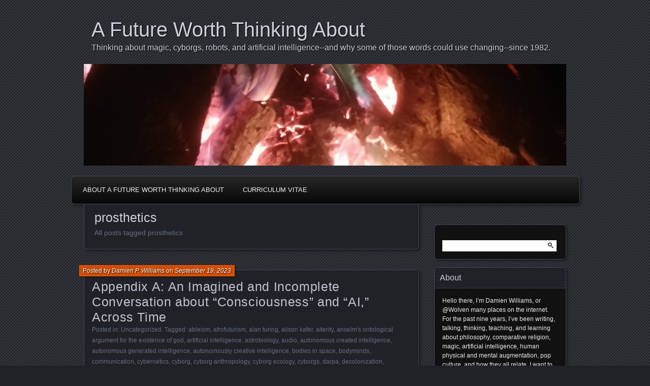

--- FILE ---
content_type: text/html; charset=UTF-8
request_url: https://afutureworththinkingabout.com/?tag=prosthetics
body_size: 24933
content:
<!DOCTYPE html>
<!--[if IE 7]>
<html id="ie7" lang="en-US">
<![endif]-->
<!--[if IE 8]>
<html id="ie8" lang="en-US">
<![endif]-->
<!--[if !(IE 7) | !(IE 8) ]><!-->
<html lang="en-US">
<!--<![endif]-->
<head>
	<meta charset="UTF-8" />
	<title>prosthetics | A Future Worth Thinking About</title>
	<link rel="profile" href="https://gmpg.org/xfn/11" />
	<link rel="pingback" href="https://afutureworththinkingabout.com/xmlrpc.php" />
	<meta name="twitter:card" content="summary">
	<meta name="twitter:image" content="https://www.afutureworththinkingabout.com/wp-content/uploads/2015/03/cropped-20141231_235913.jpg">
	<!--[if lt IE 9]>
	<script src="https://afutureworththinkingabout.com/wp-content/themes/parament/js/html5.js" type="text/javascript"></script>
	<![endif]-->
	<meta name='robots' content='max-image-preview:large' />
<link rel='dns-prefetch' href='//static.addtoany.com' />
<link rel='dns-prefetch' href='//secure.gravatar.com' />
<link rel='dns-prefetch' href='//stats.wp.com' />
<link rel='dns-prefetch' href='//v0.wordpress.com' />
<link rel='dns-prefetch' href='//jetpack.wordpress.com' />
<link rel='dns-prefetch' href='//s0.wp.com' />
<link rel='dns-prefetch' href='//public-api.wordpress.com' />
<link rel='dns-prefetch' href='//0.gravatar.com' />
<link rel='dns-prefetch' href='//1.gravatar.com' />
<link rel='dns-prefetch' href='//2.gravatar.com' />
<link rel='dns-prefetch' href='//widgets.wp.com' />
<link rel="alternate" type="application/rss+xml" title="A Future Worth Thinking About &raquo; Feed" href="https://afutureworththinkingabout.com/?feed=rss2" />
<link rel="alternate" type="application/rss+xml" title="A Future Worth Thinking About &raquo; Comments Feed" href="https://afutureworththinkingabout.com/?feed=comments-rss2" />
<link rel="alternate" type="application/rss+xml" title="A Future Worth Thinking About &raquo; prosthetics Tag Feed" href="https://afutureworththinkingabout.com/?feed=rss2&#038;tag=prosthetics" />
<style id='wp-img-auto-sizes-contain-inline-css' type='text/css'>
img:is([sizes=auto i],[sizes^="auto," i]){contain-intrinsic-size:3000px 1500px}
/*# sourceURL=wp-img-auto-sizes-contain-inline-css */
</style>
<style id='wp-emoji-styles-inline-css' type='text/css'>

	img.wp-smiley, img.emoji {
		display: inline !important;
		border: none !important;
		box-shadow: none !important;
		height: 1em !important;
		width: 1em !important;
		margin: 0 0.07em !important;
		vertical-align: -0.1em !important;
		background: none !important;
		padding: 0 !important;
	}
/*# sourceURL=wp-emoji-styles-inline-css */
</style>
<style id='wp-block-library-inline-css' type='text/css'>
:root{--wp-block-synced-color:#7a00df;--wp-block-synced-color--rgb:122,0,223;--wp-bound-block-color:var(--wp-block-synced-color);--wp-editor-canvas-background:#ddd;--wp-admin-theme-color:#007cba;--wp-admin-theme-color--rgb:0,124,186;--wp-admin-theme-color-darker-10:#006ba1;--wp-admin-theme-color-darker-10--rgb:0,107,160.5;--wp-admin-theme-color-darker-20:#005a87;--wp-admin-theme-color-darker-20--rgb:0,90,135;--wp-admin-border-width-focus:2px}@media (min-resolution:192dpi){:root{--wp-admin-border-width-focus:1.5px}}.wp-element-button{cursor:pointer}:root .has-very-light-gray-background-color{background-color:#eee}:root .has-very-dark-gray-background-color{background-color:#313131}:root .has-very-light-gray-color{color:#eee}:root .has-very-dark-gray-color{color:#313131}:root .has-vivid-green-cyan-to-vivid-cyan-blue-gradient-background{background:linear-gradient(135deg,#00d084,#0693e3)}:root .has-purple-crush-gradient-background{background:linear-gradient(135deg,#34e2e4,#4721fb 50%,#ab1dfe)}:root .has-hazy-dawn-gradient-background{background:linear-gradient(135deg,#faaca8,#dad0ec)}:root .has-subdued-olive-gradient-background{background:linear-gradient(135deg,#fafae1,#67a671)}:root .has-atomic-cream-gradient-background{background:linear-gradient(135deg,#fdd79a,#004a59)}:root .has-nightshade-gradient-background{background:linear-gradient(135deg,#330968,#31cdcf)}:root .has-midnight-gradient-background{background:linear-gradient(135deg,#020381,#2874fc)}:root{--wp--preset--font-size--normal:16px;--wp--preset--font-size--huge:42px}.has-regular-font-size{font-size:1em}.has-larger-font-size{font-size:2.625em}.has-normal-font-size{font-size:var(--wp--preset--font-size--normal)}.has-huge-font-size{font-size:var(--wp--preset--font-size--huge)}.has-text-align-center{text-align:center}.has-text-align-left{text-align:left}.has-text-align-right{text-align:right}.has-fit-text{white-space:nowrap!important}#end-resizable-editor-section{display:none}.aligncenter{clear:both}.items-justified-left{justify-content:flex-start}.items-justified-center{justify-content:center}.items-justified-right{justify-content:flex-end}.items-justified-space-between{justify-content:space-between}.screen-reader-text{border:0;clip-path:inset(50%);height:1px;margin:-1px;overflow:hidden;padding:0;position:absolute;width:1px;word-wrap:normal!important}.screen-reader-text:focus{background-color:#ddd;clip-path:none;color:#444;display:block;font-size:1em;height:auto;left:5px;line-height:normal;padding:15px 23px 14px;text-decoration:none;top:5px;width:auto;z-index:100000}html :where(.has-border-color){border-style:solid}html :where([style*=border-top-color]){border-top-style:solid}html :where([style*=border-right-color]){border-right-style:solid}html :where([style*=border-bottom-color]){border-bottom-style:solid}html :where([style*=border-left-color]){border-left-style:solid}html :where([style*=border-width]){border-style:solid}html :where([style*=border-top-width]){border-top-style:solid}html :where([style*=border-right-width]){border-right-style:solid}html :where([style*=border-bottom-width]){border-bottom-style:solid}html :where([style*=border-left-width]){border-left-style:solid}html :where(img[class*=wp-image-]){height:auto;max-width:100%}:where(figure){margin:0 0 1em}html :where(.is-position-sticky){--wp-admin--admin-bar--position-offset:var(--wp-admin--admin-bar--height,0px)}@media screen and (max-width:600px){html :where(.is-position-sticky){--wp-admin--admin-bar--position-offset:0px}}

/*# sourceURL=wp-block-library-inline-css */
</style><link rel='stylesheet' id='mediaelement-css' href='https://afutureworththinkingabout.com/wp-includes/js/mediaelement/mediaelementplayer-legacy.min.css?ver=4.2.17' type='text/css' media='all' />
<link rel='stylesheet' id='wp-mediaelement-css' href='https://afutureworththinkingabout.com/wp-includes/js/mediaelement/wp-mediaelement.min.css?ver=0e64bc3f9d663bcf5888c493278706be' type='text/css' media='all' />
<style id='global-styles-inline-css' type='text/css'>
:root{--wp--preset--aspect-ratio--square: 1;--wp--preset--aspect-ratio--4-3: 4/3;--wp--preset--aspect-ratio--3-4: 3/4;--wp--preset--aspect-ratio--3-2: 3/2;--wp--preset--aspect-ratio--2-3: 2/3;--wp--preset--aspect-ratio--16-9: 16/9;--wp--preset--aspect-ratio--9-16: 9/16;--wp--preset--color--black: #000000;--wp--preset--color--cyan-bluish-gray: #abb8c3;--wp--preset--color--white: #ffffff;--wp--preset--color--pale-pink: #f78da7;--wp--preset--color--vivid-red: #cf2e2e;--wp--preset--color--luminous-vivid-orange: #ff6900;--wp--preset--color--luminous-vivid-amber: #fcb900;--wp--preset--color--light-green-cyan: #7bdcb5;--wp--preset--color--vivid-green-cyan: #00d084;--wp--preset--color--pale-cyan-blue: #8ed1fc;--wp--preset--color--vivid-cyan-blue: #0693e3;--wp--preset--color--vivid-purple: #9b51e0;--wp--preset--gradient--vivid-cyan-blue-to-vivid-purple: linear-gradient(135deg,rgb(6,147,227) 0%,rgb(155,81,224) 100%);--wp--preset--gradient--light-green-cyan-to-vivid-green-cyan: linear-gradient(135deg,rgb(122,220,180) 0%,rgb(0,208,130) 100%);--wp--preset--gradient--luminous-vivid-amber-to-luminous-vivid-orange: linear-gradient(135deg,rgb(252,185,0) 0%,rgb(255,105,0) 100%);--wp--preset--gradient--luminous-vivid-orange-to-vivid-red: linear-gradient(135deg,rgb(255,105,0) 0%,rgb(207,46,46) 100%);--wp--preset--gradient--very-light-gray-to-cyan-bluish-gray: linear-gradient(135deg,rgb(238,238,238) 0%,rgb(169,184,195) 100%);--wp--preset--gradient--cool-to-warm-spectrum: linear-gradient(135deg,rgb(74,234,220) 0%,rgb(151,120,209) 20%,rgb(207,42,186) 40%,rgb(238,44,130) 60%,rgb(251,105,98) 80%,rgb(254,248,76) 100%);--wp--preset--gradient--blush-light-purple: linear-gradient(135deg,rgb(255,206,236) 0%,rgb(152,150,240) 100%);--wp--preset--gradient--blush-bordeaux: linear-gradient(135deg,rgb(254,205,165) 0%,rgb(254,45,45) 50%,rgb(107,0,62) 100%);--wp--preset--gradient--luminous-dusk: linear-gradient(135deg,rgb(255,203,112) 0%,rgb(199,81,192) 50%,rgb(65,88,208) 100%);--wp--preset--gradient--pale-ocean: linear-gradient(135deg,rgb(255,245,203) 0%,rgb(182,227,212) 50%,rgb(51,167,181) 100%);--wp--preset--gradient--electric-grass: linear-gradient(135deg,rgb(202,248,128) 0%,rgb(113,206,126) 100%);--wp--preset--gradient--midnight: linear-gradient(135deg,rgb(2,3,129) 0%,rgb(40,116,252) 100%);--wp--preset--font-size--small: 13px;--wp--preset--font-size--medium: 20px;--wp--preset--font-size--large: 36px;--wp--preset--font-size--x-large: 42px;--wp--preset--spacing--20: 0.44rem;--wp--preset--spacing--30: 0.67rem;--wp--preset--spacing--40: 1rem;--wp--preset--spacing--50: 1.5rem;--wp--preset--spacing--60: 2.25rem;--wp--preset--spacing--70: 3.38rem;--wp--preset--spacing--80: 5.06rem;--wp--preset--shadow--natural: 6px 6px 9px rgba(0, 0, 0, 0.2);--wp--preset--shadow--deep: 12px 12px 50px rgba(0, 0, 0, 0.4);--wp--preset--shadow--sharp: 6px 6px 0px rgba(0, 0, 0, 0.2);--wp--preset--shadow--outlined: 6px 6px 0px -3px rgb(255, 255, 255), 6px 6px rgb(0, 0, 0);--wp--preset--shadow--crisp: 6px 6px 0px rgb(0, 0, 0);}:where(.is-layout-flex){gap: 0.5em;}:where(.is-layout-grid){gap: 0.5em;}body .is-layout-flex{display: flex;}.is-layout-flex{flex-wrap: wrap;align-items: center;}.is-layout-flex > :is(*, div){margin: 0;}body .is-layout-grid{display: grid;}.is-layout-grid > :is(*, div){margin: 0;}:where(.wp-block-columns.is-layout-flex){gap: 2em;}:where(.wp-block-columns.is-layout-grid){gap: 2em;}:where(.wp-block-post-template.is-layout-flex){gap: 1.25em;}:where(.wp-block-post-template.is-layout-grid){gap: 1.25em;}.has-black-color{color: var(--wp--preset--color--black) !important;}.has-cyan-bluish-gray-color{color: var(--wp--preset--color--cyan-bluish-gray) !important;}.has-white-color{color: var(--wp--preset--color--white) !important;}.has-pale-pink-color{color: var(--wp--preset--color--pale-pink) !important;}.has-vivid-red-color{color: var(--wp--preset--color--vivid-red) !important;}.has-luminous-vivid-orange-color{color: var(--wp--preset--color--luminous-vivid-orange) !important;}.has-luminous-vivid-amber-color{color: var(--wp--preset--color--luminous-vivid-amber) !important;}.has-light-green-cyan-color{color: var(--wp--preset--color--light-green-cyan) !important;}.has-vivid-green-cyan-color{color: var(--wp--preset--color--vivid-green-cyan) !important;}.has-pale-cyan-blue-color{color: var(--wp--preset--color--pale-cyan-blue) !important;}.has-vivid-cyan-blue-color{color: var(--wp--preset--color--vivid-cyan-blue) !important;}.has-vivid-purple-color{color: var(--wp--preset--color--vivid-purple) !important;}.has-black-background-color{background-color: var(--wp--preset--color--black) !important;}.has-cyan-bluish-gray-background-color{background-color: var(--wp--preset--color--cyan-bluish-gray) !important;}.has-white-background-color{background-color: var(--wp--preset--color--white) !important;}.has-pale-pink-background-color{background-color: var(--wp--preset--color--pale-pink) !important;}.has-vivid-red-background-color{background-color: var(--wp--preset--color--vivid-red) !important;}.has-luminous-vivid-orange-background-color{background-color: var(--wp--preset--color--luminous-vivid-orange) !important;}.has-luminous-vivid-amber-background-color{background-color: var(--wp--preset--color--luminous-vivid-amber) !important;}.has-light-green-cyan-background-color{background-color: var(--wp--preset--color--light-green-cyan) !important;}.has-vivid-green-cyan-background-color{background-color: var(--wp--preset--color--vivid-green-cyan) !important;}.has-pale-cyan-blue-background-color{background-color: var(--wp--preset--color--pale-cyan-blue) !important;}.has-vivid-cyan-blue-background-color{background-color: var(--wp--preset--color--vivid-cyan-blue) !important;}.has-vivid-purple-background-color{background-color: var(--wp--preset--color--vivid-purple) !important;}.has-black-border-color{border-color: var(--wp--preset--color--black) !important;}.has-cyan-bluish-gray-border-color{border-color: var(--wp--preset--color--cyan-bluish-gray) !important;}.has-white-border-color{border-color: var(--wp--preset--color--white) !important;}.has-pale-pink-border-color{border-color: var(--wp--preset--color--pale-pink) !important;}.has-vivid-red-border-color{border-color: var(--wp--preset--color--vivid-red) !important;}.has-luminous-vivid-orange-border-color{border-color: var(--wp--preset--color--luminous-vivid-orange) !important;}.has-luminous-vivid-amber-border-color{border-color: var(--wp--preset--color--luminous-vivid-amber) !important;}.has-light-green-cyan-border-color{border-color: var(--wp--preset--color--light-green-cyan) !important;}.has-vivid-green-cyan-border-color{border-color: var(--wp--preset--color--vivid-green-cyan) !important;}.has-pale-cyan-blue-border-color{border-color: var(--wp--preset--color--pale-cyan-blue) !important;}.has-vivid-cyan-blue-border-color{border-color: var(--wp--preset--color--vivid-cyan-blue) !important;}.has-vivid-purple-border-color{border-color: var(--wp--preset--color--vivid-purple) !important;}.has-vivid-cyan-blue-to-vivid-purple-gradient-background{background: var(--wp--preset--gradient--vivid-cyan-blue-to-vivid-purple) !important;}.has-light-green-cyan-to-vivid-green-cyan-gradient-background{background: var(--wp--preset--gradient--light-green-cyan-to-vivid-green-cyan) !important;}.has-luminous-vivid-amber-to-luminous-vivid-orange-gradient-background{background: var(--wp--preset--gradient--luminous-vivid-amber-to-luminous-vivid-orange) !important;}.has-luminous-vivid-orange-to-vivid-red-gradient-background{background: var(--wp--preset--gradient--luminous-vivid-orange-to-vivid-red) !important;}.has-very-light-gray-to-cyan-bluish-gray-gradient-background{background: var(--wp--preset--gradient--very-light-gray-to-cyan-bluish-gray) !important;}.has-cool-to-warm-spectrum-gradient-background{background: var(--wp--preset--gradient--cool-to-warm-spectrum) !important;}.has-blush-light-purple-gradient-background{background: var(--wp--preset--gradient--blush-light-purple) !important;}.has-blush-bordeaux-gradient-background{background: var(--wp--preset--gradient--blush-bordeaux) !important;}.has-luminous-dusk-gradient-background{background: var(--wp--preset--gradient--luminous-dusk) !important;}.has-pale-ocean-gradient-background{background: var(--wp--preset--gradient--pale-ocean) !important;}.has-electric-grass-gradient-background{background: var(--wp--preset--gradient--electric-grass) !important;}.has-midnight-gradient-background{background: var(--wp--preset--gradient--midnight) !important;}.has-small-font-size{font-size: var(--wp--preset--font-size--small) !important;}.has-medium-font-size{font-size: var(--wp--preset--font-size--medium) !important;}.has-large-font-size{font-size: var(--wp--preset--font-size--large) !important;}.has-x-large-font-size{font-size: var(--wp--preset--font-size--x-large) !important;}
/*# sourceURL=global-styles-inline-css */
</style>

<style id='classic-theme-styles-inline-css' type='text/css'>
/*! This file is auto-generated */
.wp-block-button__link{color:#fff;background-color:#32373c;border-radius:9999px;box-shadow:none;text-decoration:none;padding:calc(.667em + 2px) calc(1.333em + 2px);font-size:1.125em}.wp-block-file__button{background:#32373c;color:#fff;text-decoration:none}
/*# sourceURL=/wp-includes/css/classic-themes.min.css */
</style>
<link rel='stylesheet' id='parament-css' href='https://afutureworththinkingabout.com/wp-content/themes/parament/style.css?ver=0e64bc3f9d663bcf5888c493278706be' type='text/css' media='all' />
<link rel='stylesheet' id='jetpack_likes-css' href='https://afutureworththinkingabout.com/wp-content/plugins/jetpack/modules/likes/style.css?ver=15.3.1' type='text/css' media='all' />
<link rel='stylesheet' id='addtoany-css' href='https://afutureworththinkingabout.com/wp-content/plugins/add-to-any/addtoany.min.css?ver=1.16' type='text/css' media='all' />
<script type="text/javascript" id="addtoany-core-js-before">
/* <![CDATA[ */
window.a2a_config=window.a2a_config||{};a2a_config.callbacks=[];a2a_config.overlays=[];a2a_config.templates={};

//# sourceURL=addtoany-core-js-before
/* ]]> */
</script>
<script type="text/javascript" defer src="https://static.addtoany.com/menu/page.js" id="addtoany-core-js"></script>
<script type="text/javascript" src="https://afutureworththinkingabout.com/wp-includes/js/jquery/jquery.min.js?ver=3.7.1" id="jquery-core-js"></script>
<script type="text/javascript" src="https://afutureworththinkingabout.com/wp-includes/js/jquery/jquery-migrate.min.js?ver=3.4.1" id="jquery-migrate-js"></script>
<script type="text/javascript" defer src="https://afutureworththinkingabout.com/wp-content/plugins/add-to-any/addtoany.min.js?ver=1.1" id="addtoany-jquery-js"></script>
<link rel="https://api.w.org/" href="https://afutureworththinkingabout.com/index.php?rest_route=/" /><link rel="alternate" title="JSON" type="application/json" href="https://afutureworththinkingabout.com/index.php?rest_route=/wp/v2/tags/1121" /><link rel="EditURI" type="application/rsd+xml" title="RSD" href="https://afutureworththinkingabout.com/xmlrpc.php?rsd" />
	<style>img#wpstats{display:none}</style>
		<!-- Analytics by WP Statistics - https://wp-statistics.com -->
<style type="text/css">.recentcomments a{display:inline !important;padding:0 !important;margin:0 !important;}</style>
<!-- Jetpack Open Graph Tags -->
<meta property="og:type" content="website" />
<meta property="og:title" content="prosthetics &#8211; A Future Worth Thinking About" />
<meta property="og:url" content="https://afutureworththinkingabout.com/?tag=prosthetics" />
<meta property="og:site_name" content="A Future Worth Thinking About" />
<meta property="og:image" content="https://afutureworththinkingabout.com/wp-content/uploads/2015/03/cropped-20141231_235913-1.jpg" />
<meta property="og:image:width" content="512" />
<meta property="og:image:height" content="512" />
<meta property="og:image:alt" content="" />
<meta property="og:locale" content="en_US" />

<!-- End Jetpack Open Graph Tags -->
<link rel="icon" href="https://afutureworththinkingabout.com/wp-content/uploads/2015/03/cropped-20141231_235913-1-32x32.jpg" sizes="32x32" />
<link rel="icon" href="https://afutureworththinkingabout.com/wp-content/uploads/2015/03/cropped-20141231_235913-1-192x192.jpg" sizes="192x192" />
<link rel="apple-touch-icon" href="https://afutureworththinkingabout.com/wp-content/uploads/2015/03/cropped-20141231_235913-1-180x180.jpg" />
<meta name="msapplication-TileImage" content="https://afutureworththinkingabout.com/wp-content/uploads/2015/03/cropped-20141231_235913-1-270x270.jpg" />
</head>

<body data-rsssl=1 class="archive tag tag-prosthetics tag-1121 wp-theme-parament has-image">

<div id="page-wrap" class="contain">
	<header id="branding" role="banner">
		<h1 id="site-title"><a href="https://afutureworththinkingabout.com">A Future Worth Thinking About</a></h1>
					<h2 id="site-description"><a href="https://afutureworththinkingabout.com">Thinking about magic, cyborgs, robots, and artificial intelligence--and why some of those words could use changing--since 1982.</a></h2>		
					<a id="header-image" href="https://afutureworththinkingabout.com"><img src="https://afutureworththinkingabout.com/wp-content/uploads/2015/03/cropped-20141231_235913.jpg" alt="" /></a>
			</header><!-- #branding -->

	<nav id="menu" role="navigation"><div id="primary-menu" class="menu"><ul>
<li class="page_item page-item-4"><a href="https://afutureworththinkingabout.com/?page_id=4">About A Future Worth Thinking About</a></li>
<li class="page_item page-item-5038"><a href="https://afutureworththinkingabout.com/?page_id=5038">Curriculum Vitae</a></li>
</ul></div>
</nav>
<div id="container" class="contain">

	<div id="main" role="main">
		<header id="introduction" class="contain">
			<hgroup>
			<h1 id="page-title">prosthetics</h1><h2 id="page-tagline">All posts tagged prosthetics</h2>			</hgroup>
		</header>

									
<article id="post-5738" class="contain post-5738 post type-post status-publish format-standard hentry category-uncategorized tag-ableism tag-afrofuturism tag-alan-turing tag-alison-kafer tag-alterity tag-anselms-ontological-argument-for-the-existence-of-god tag-artificial-intelligence tag-astrobiology tag-audio tag-autonomous-created-intelligence tag-autonomous-generated-intelligence tag-autonomously-creative-intelligence tag-bodies-in-space tag-bodyminds tag-communication tag-cybernetics tag-cyborg tag-cyborg-anthropology tag-cyborg-ecology tag-cyborgs tag-darpa tag-decolonization tag-decolonizing-mars tag-digital tag-disability tag-disability-studies tag-distributed-machine-consciousness tag-distributed-networked-intelligence tag-donna-haraway tag-economics tag-electronic-personhood tag-embodied-cognition tag-embodied-machine-consciousness tag-engineering tag-epistemology tag-ethics tag-eugenics tag-extended-mind-hypothesis tag-feminist-ethics tag-gender-bodies-and-technology tag-gordon-moore tag-human-augmentation tag-inspiration-porn tag-intersectionality tag-invisible-architecture-of-bias tag-invisible-architectures-of-bias tag-john-von-neumann tag-journalism tag-kimberle-williams-crenshaw tag-language tag-magic tag-magick tag-manfred-e-clynes tag-mars tag-mental-health tag-my-words tag-my-work tag-my-writing tag-nasa tag-nathan-s-kline tag-nonhuman-animals tag-nonhuman-personhood tag-nonwestern-philosophy tag-norbert-wiener tag-normalization tag-nutrition tag-occult tag-pascals-wager tag-personhood-rights tag-phenomenology tag-philosophy tag-philosophy-of-engineering tag-philosophy-of-mind tag-philosophy-of-science tag-philosophy-of-technology tag-political-science tag-pop-culture tag-popular-culture tag-prosthetics tag-racism tag-ray-kurzweil tag-religious-studies tag-rene-descartes tag-science-and-technology-studies tag-science-technology-and-society tag-sexism tag-sociology tag-space tag-space-travel tag-sts tag-symbols tag-teaching tag-technoableism tag-technological-ethics tag-technology tag-the-occult tag-the-ship-of-theseus tag-timnit-gebru tag-transcripts tag-transhumanism tag-transphobia">

	<div class="title">
					<h2 class="entry-title"><a href="https://afutureworththinkingabout.com/?p=5738" rel="bookmark">Appendix A: An Imagined and Incomplete Conversation about  “Consciousness” and “AI,” Across Time</a></h2>				<div class="entry-byline">
			<span>Posted by <a href="https://afutureworththinkingabout.com/?author=1" title="View all posts by Damien P. Williams">Damien P. Williams</a> on <a href="https://afutureworththinkingabout.com/?p=5738">September 19, 2023</a></span>
					</div>

		<div class="entry-meta">
						Posted in: <a href="https://afutureworththinkingabout.com/?cat=1" rel="category">Uncategorized</a>.			
						Tagged: <a href="https://afutureworththinkingabout.com/?tag=ableism" rel="tag">ableism</a>, <a href="https://afutureworththinkingabout.com/?tag=afrofuturism" rel="tag">afrofuturism</a>, <a href="https://afutureworththinkingabout.com/?tag=alan-turing" rel="tag">alan turing</a>, <a href="https://afutureworththinkingabout.com/?tag=alison-kafer" rel="tag">alison kafer</a>, <a href="https://afutureworththinkingabout.com/?tag=alterity" rel="tag">alterity</a>, <a href="https://afutureworththinkingabout.com/?tag=anselms-ontological-argument-for-the-existence-of-god" rel="tag">anselm's ontological argument for the existence of god</a>, <a href="https://afutureworththinkingabout.com/?tag=artificial-intelligence" rel="tag">artificial intelligence</a>, <a href="https://afutureworththinkingabout.com/?tag=astrobiology" rel="tag">astrobiology</a>, <a href="https://afutureworththinkingabout.com/?tag=audio" rel="tag">audio</a>, <a href="https://afutureworththinkingabout.com/?tag=autonomous-created-intelligence" rel="tag">autonomous created intelligence</a>, <a href="https://afutureworththinkingabout.com/?tag=autonomous-generated-intelligence" rel="tag">autonomous generated intelligence</a>, <a href="https://afutureworththinkingabout.com/?tag=autonomously-creative-intelligence" rel="tag">autonomously creative intelligence</a>, <a href="https://afutureworththinkingabout.com/?tag=bodies-in-space" rel="tag">bodies in space</a>, <a href="https://afutureworththinkingabout.com/?tag=bodyminds" rel="tag">bodyminds</a>, <a href="https://afutureworththinkingabout.com/?tag=communication" rel="tag">communication</a>, <a href="https://afutureworththinkingabout.com/?tag=cybernetics" rel="tag">cybernetics</a>, <a href="https://afutureworththinkingabout.com/?tag=cyborg" rel="tag">cyborg</a>, <a href="https://afutureworththinkingabout.com/?tag=cyborg-anthropology" rel="tag">cyborg anthropology</a>, <a href="https://afutureworththinkingabout.com/?tag=cyborg-ecology" rel="tag">cyborg ecology</a>, <a href="https://afutureworththinkingabout.com/?tag=cyborgs" rel="tag">cyborgs</a>, <a href="https://afutureworththinkingabout.com/?tag=darpa" rel="tag">darpa</a>, <a href="https://afutureworththinkingabout.com/?tag=decolonization" rel="tag">decolonization</a>, <a href="https://afutureworththinkingabout.com/?tag=decolonizing-mars" rel="tag">decolonizing mars</a>, <a href="https://afutureworththinkingabout.com/?tag=digital" rel="tag">digital</a>, <a href="https://afutureworththinkingabout.com/?tag=disability" rel="tag">disability</a>, <a href="https://afutureworththinkingabout.com/?tag=disability-studies" rel="tag">disability studies</a>, <a href="https://afutureworththinkingabout.com/?tag=distributed-machine-consciousness" rel="tag">distributed machine consciousness</a>, <a href="https://afutureworththinkingabout.com/?tag=distributed-networked-intelligence" rel="tag">distributed networked intelligence</a>, <a href="https://afutureworththinkingabout.com/?tag=donna-haraway" rel="tag">donna haraway</a>, <a href="https://afutureworththinkingabout.com/?tag=economics" rel="tag">economics</a>, <a href="https://afutureworththinkingabout.com/?tag=electronic-personhood" rel="tag">electronic personhood</a>, <a href="https://afutureworththinkingabout.com/?tag=embodied-cognition" rel="tag">embodied cognition</a>, <a href="https://afutureworththinkingabout.com/?tag=embodied-machine-consciousness" rel="tag">embodied machine consciousness</a>, <a href="https://afutureworththinkingabout.com/?tag=engineering" rel="tag">engineering</a>, <a href="https://afutureworththinkingabout.com/?tag=epistemology" rel="tag">epistemology</a>, <a href="https://afutureworththinkingabout.com/?tag=ethics" rel="tag">ethics</a>, <a href="https://afutureworththinkingabout.com/?tag=eugenics" rel="tag">eugenics</a>, <a href="https://afutureworththinkingabout.com/?tag=extended-mind-hypothesis" rel="tag">extended mind hypothesis</a>, <a href="https://afutureworththinkingabout.com/?tag=feminist-ethics" rel="tag">feminist ethics</a>, <a href="https://afutureworththinkingabout.com/?tag=gender-bodies-and-technology" rel="tag">gender bodies and technology</a>, <a href="https://afutureworththinkingabout.com/?tag=gordon-moore" rel="tag">gordon moore</a>, <a href="https://afutureworththinkingabout.com/?tag=human-augmentation" rel="tag">human augmentation</a>, <a href="https://afutureworththinkingabout.com/?tag=inspiration-porn" rel="tag">inspiration porn</a>, <a href="https://afutureworththinkingabout.com/?tag=intersectionality" rel="tag">intersectionality</a>, <a href="https://afutureworththinkingabout.com/?tag=invisible-architecture-of-bias" rel="tag">Invisible Architecture of Bias</a>, <a href="https://afutureworththinkingabout.com/?tag=invisible-architectures-of-bias" rel="tag">Invisible Architectures of Bias</a>, <a href="https://afutureworththinkingabout.com/?tag=john-von-neumann" rel="tag">john von neumann</a>, <a href="https://afutureworththinkingabout.com/?tag=journalism" rel="tag">journalism</a>, <a href="https://afutureworththinkingabout.com/?tag=kimberle-williams-crenshaw" rel="tag">kimberlé williams crenshaw</a>, <a href="https://afutureworththinkingabout.com/?tag=language" rel="tag">language</a>, <a href="https://afutureworththinkingabout.com/?tag=magic" rel="tag">magic</a>, <a href="https://afutureworththinkingabout.com/?tag=magick" rel="tag">magick</a>, <a href="https://afutureworththinkingabout.com/?tag=manfred-e-clynes" rel="tag">manfred e. clynes</a>, <a href="https://afutureworththinkingabout.com/?tag=mars" rel="tag">mars</a>, <a href="https://afutureworththinkingabout.com/?tag=mental-health" rel="tag">mental health</a>, <a href="https://afutureworththinkingabout.com/?tag=my-words" rel="tag">my words</a>, <a href="https://afutureworththinkingabout.com/?tag=my-work" rel="tag">my work</a>, <a href="https://afutureworththinkingabout.com/?tag=my-writing" rel="tag">my writing</a>, <a href="https://afutureworththinkingabout.com/?tag=nasa" rel="tag">nasa</a>, <a href="https://afutureworththinkingabout.com/?tag=nathan-s-kline" rel="tag">nathan s. kline</a>, <a href="https://afutureworththinkingabout.com/?tag=nonhuman-animals" rel="tag">nonhuman animals</a>, <a href="https://afutureworththinkingabout.com/?tag=nonhuman-personhood" rel="tag">nonhuman personhood</a>, <a href="https://afutureworththinkingabout.com/?tag=nonwestern-philosophy" rel="tag">nonwestern philosophy</a>, <a href="https://afutureworththinkingabout.com/?tag=norbert-wiener" rel="tag">norbert wiener</a>, <a href="https://afutureworththinkingabout.com/?tag=normalization" rel="tag">normalization</a>, <a href="https://afutureworththinkingabout.com/?tag=nutrition" rel="tag">nutrition</a>, <a href="https://afutureworththinkingabout.com/?tag=occult" rel="tag">occult</a>, <a href="https://afutureworththinkingabout.com/?tag=pascals-wager" rel="tag">pascal's wager</a>, <a href="https://afutureworththinkingabout.com/?tag=personhood-rights" rel="tag">personhood rights</a>, <a href="https://afutureworththinkingabout.com/?tag=phenomenology" rel="tag">phenomenology</a>, <a href="https://afutureworththinkingabout.com/?tag=philosophy" rel="tag">philosophy</a>, <a href="https://afutureworththinkingabout.com/?tag=philosophy-of-engineering" rel="tag">philosophy of engineering</a>, <a href="https://afutureworththinkingabout.com/?tag=philosophy-of-mind" rel="tag">philosophy of mind</a>, <a href="https://afutureworththinkingabout.com/?tag=philosophy-of-science" rel="tag">philosophy of science</a>, <a href="https://afutureworththinkingabout.com/?tag=philosophy-of-technology" rel="tag">philosophy of technology</a>, <a href="https://afutureworththinkingabout.com/?tag=political-science" rel="tag">political science</a>, <a href="https://afutureworththinkingabout.com/?tag=pop-culture" rel="tag">pop culture</a>, <a href="https://afutureworththinkingabout.com/?tag=popular-culture" rel="tag">popular culture</a>, <a href="https://afutureworththinkingabout.com/?tag=prosthetics" rel="tag">prosthetics</a>, <a href="https://afutureworththinkingabout.com/?tag=racism" rel="tag">racism</a>, <a href="https://afutureworththinkingabout.com/?tag=ray-kurzweil" rel="tag">ray kurzweil</a>, <a href="https://afutureworththinkingabout.com/?tag=religious-studies" rel="tag">religious studies</a>, <a href="https://afutureworththinkingabout.com/?tag=rene-descartes" rel="tag">rené descartes</a>, <a href="https://afutureworththinkingabout.com/?tag=science-and-technology-studies" rel="tag">science and technology studies</a>, <a href="https://afutureworththinkingabout.com/?tag=science-technology-and-society" rel="tag">science technology and society</a>, <a href="https://afutureworththinkingabout.com/?tag=sexism" rel="tag">sexism</a>, <a href="https://afutureworththinkingabout.com/?tag=sociology" rel="tag">sociology</a>, <a href="https://afutureworththinkingabout.com/?tag=space" rel="tag">space</a>, <a href="https://afutureworththinkingabout.com/?tag=space-travel" rel="tag">space travel</a>, <a href="https://afutureworththinkingabout.com/?tag=sts" rel="tag">sts</a>, <a href="https://afutureworththinkingabout.com/?tag=symbols" rel="tag">symbols</a>, <a href="https://afutureworththinkingabout.com/?tag=teaching" rel="tag">teaching</a>, <a href="https://afutureworththinkingabout.com/?tag=technoableism" rel="tag">technoableism</a>, <a href="https://afutureworththinkingabout.com/?tag=technological-ethics" rel="tag">technological ethics</a>, <a href="https://afutureworththinkingabout.com/?tag=technology" rel="tag">technology</a>, <a href="https://afutureworththinkingabout.com/?tag=the-occult" rel="tag">the occult</a>, <a href="https://afutureworththinkingabout.com/?tag=the-ship-of-theseus" rel="tag">the ship of theseus</a>, <a href="https://afutureworththinkingabout.com/?tag=timnit-gebru" rel="tag">timnit gebru</a>, <a href="https://afutureworththinkingabout.com/?tag=transcripts" rel="tag">transcripts</a>, <a href="https://afutureworththinkingabout.com/?tag=transhumanism" rel="tag">transhumanism</a>, <a href="https://afutureworththinkingabout.com/?tag=transphobia" rel="tag">transphobia</a>.			
							<span class="comments"><a href="https://afutureworththinkingabout.com/?p=5738#respond">Leave a Comment</a></span>
					</div><!-- entry-meta -->

	</div><!-- end title -->

	<div class="entry-content">
		<p style="text-align: left;"><span class="css-901oao css-16my406 r-poiln3 r-bcqeeo r-qvutc0">Every so often, I think about the fact of one of the best things my advisor and committee members </span><span class="css-901oao css-16my406 r-poiln3 r-b88u0q r-bcqeeo r-qvutc0">let me</span><span class="css-901oao css-16my406 r-poiln3 r-bcqeeo r-qvutc0"> write and include in my actual doctoral </span><span class="css-901oao css-16my406 r-poiln3 r-b88u0q r-bcqeeo r-qvutc0">dissertation, and </span><span class="css-901oao css-16my406 r-poiln3 r-bcqeeo r-qvutc0">I smile a bit, and since I keep wanting to share it out into the world, I figured I should put it somewhere more accessible.</span></p>
<p>So with all of that said, we now rejoin <u>An Imagined and Incomplete Conversation about </u><u>“Consciousness” and “AI,” Across Time</u>, already (still, seemingly unendingly) in progress:<u><br />
</u></p>
<p style="text-align: center;"><strong><u>René Descartes</u></strong> (1637):<br />
The physical and the mental have nothing to do with each other. Mind/soul is the only real part of a person.</p>
<p style="text-align: center;"><strong><u>Norbert Wiener</u></strong> (1948):<br />
I don’t know about that “only real part” business, but the mind is absolutely the seat of the command and control architecture of information and the ability to reflexively reverse entropy based on context, and input/output feedback loops.</p>
<p style="text-align: center;"><strong><u>Alan Turing</u></strong> (1952):<br />
Huh. I wonder if what computing machines do can reasonably be considered thinking?</p>
<p style="text-align: center;"><strong><u>Wiener</u></strong>:<br />
I dunno about “thinking,” but if you mean “pockets of decreasing entropy in a framework in which the larger mass of entropy tends to increase,” then oh for sure, dude.</p>
<p style="text-align: center;"><strong><u>John Von Neumann</u></strong> (1958):<br />
Wow things sure are changing fast in science and technology; we should maybe slow down and think about this before that change hits a point beyond our ability to meaningfully direct and shape it— a singularity, if you will.</p>
<p style="text-align: center;"><strong><u>Clynes &amp; Klines</u></strong> (1960):<br />
You know, it’s funny you should mention how fast things are changing because one day we’re gonna be able to have automatic tech in our bodies that lets us pump ourselves full of chemicals to deal with the rigors of space; btw, have we told you about this new thing we’re working on called “antidepressants?”</p>
<p style="text-align: center;"><strong><u>Gordon Moore</u></strong> (1965):<br />
Right now an integrated circuit has 64 transistors, and they keep getting smaller, so if things keep going the way they’re going, in ten years they’ll have 65 THOUSAND. :-O</p>
<p style="text-align: center;"><strong><u>Donna Haraway</u></strong> (1991):<br />
We’re all already cyborgs bound up in assemblages of the social, biological, and techonological, in relational reinforcing systems with each other. Also do you like dogs?</p>
<p style="text-align: center;"><strong><u>Ray Kurzweil</u></strong> (1999):<br />
Holy Shit, did you hear that?! Because of the pace of technological change, we’re going to have a singularity where digital electronics will be indistinguishable from the very fabric of reality! They’ll be part of our bodies! Our minds will be digitally uploaded immortal cyborg AI Gods!</p>
<p style="text-align: center;"><strong><u>Tech Bros</u></strong>:<br />
Wow, so true, dude; that makes a lot of sense when you think about it; I mean maybe not “Gods” so much as “artificial super intelligences,” but yeah.</p>
<p style="text-align: center;"><strong><u>90’s TechnoPagans</u></strong>:<br />
I mean… Yeah? It’s all just a recapitulation of The Art in multiple technoscientific forms across time. I mean (*takes another hit of salvia*) if you think about the timeless nature of multidimensional spiritual architectures, we’re already—</p>
<p style="text-align: center;"><strong><u>DARPA</u></strong>:<br />
Wait, did that guy just say something about “Uploading” and “Cyborg/AI Gods?” We got anybody working on that?? Well GET TO IT!</p>
<p style="text-align: center;"><strong><u>Disabled People, Trans Folx, BIPOC Populations, Women</u></strong>:<br />
Wait, so our prosthetics, medications, and relational reciprocal entanglements with technosocial systems of this world in order to survive makes us <strong><em>cyborgs?!</em></strong> :-O</p>
<p style="text-align: center;">[Simultaneously:]</p>
<p style="text-align: center;"><strong><u>Kurzweil/90’s TechnoPagans/Tech Bros/DARPA</u></strong>:<br />
Not like that.<br />
<strong><u>Wiener/Clynes &amp; Kline</u></strong>:<br />
Yes, exactly.</p>
<p style="text-align: center;"><strong><u>Haraway</u></strong>:<br />
I mean it’s really interesting to consider, right?</p>
<p style="text-align: center;"><strong><u>Tech Bros</u></strong>:<br />
Actually, if you think about the bidirectional nature of time, and the likelihood of simulationism, it’s almost certain that there’s already an Artificial Super Intelligence, and it HATES YOU; you should probably try to build it/never think about it, just in case.</p>
<p style="text-align: center;"><strong><u>90’s TechnoPagans</u></strong>:<br />
…That’s what we JUST SAID.</p>
<p style="text-align: center;"><strong><u>Philosophers of Religion (To Each Other)</u></strong>:<br />
…Did they just Pascal’s Wager Anselm’s Ontological Argument, but computers?</p>
<p style="text-align: center;"><strong><u>Timnit Gebru and other “AI” Ethicists</u></strong>:<br />
Hey, y’all? There’s a LOT of really messed up stuff in these models you started building.</p>
<p style="text-align: center;"><strong><u>Disabled People, Trans Folx, BIPOC Populations, Women</u></strong>:<br />
Right?</p>
<p style="text-align: center;"><strong><u>Anthony Levandowski</u></strong>:<br />
I’m gonna make an AI god right now! And a CHURCH!</p>
<p style="text-align: center;"><strong><u>The General Public</u></strong>:<br />
Wait, do you people actually believe this?</p>
<p style="text-align: center;"><strong><u>Microsoft/Google/IBM/Facebook</u></strong>:<br />
…Which answer will make you give us more money?</p>
<p style="text-align: center;"><strong><u>Timnit Gebru and other “AI” Ethicists</u></strong>:<br />
…We’re pretty sure there might be some problems with the design architectures, too…</p>
<p style="text-align: center;"><strong><u>Some STS Theorists</u></strong>:<br />
Honestly this is all a little eugenics-y— like, both the technoscientific <strong><em>and</em></strong> the religious bits; have you all sought out any marginalized people who work on any of this stuff? Like, at all??</p>
<p style="text-align: center;"><strong><u>Disabled People, Trans Folx, BIPOC Populations, Women</u></strong>:<br />
Hahahahah! …Oh you’re serious?</p>
<p style="text-align: center;"><strong><u>Anthony Levandowski</u></strong>:<br />
Wait, no, nevermind about the church.</p>
<p style="text-align: center;"><strong><u>Some “AI” Engineers</u></strong>:<br />
I think the things we’re working on might be conscious, or even have souls.</p>
<p style="text-align: center;"><strong><u>“AI” Ethicists/Some STS Theorists</u></strong>:<br />
Anybody? These prejudices???</p>
<p style="text-align: center;"><strong><u>Wiener/Tech Bros/DARPA/Microsoft/Google/IBM/Facebook</u></strong>:<br />
“Souls?” Pfffft. Look at these whackjobs, over here. “Souls.” We’re talking about the technological singularity, mind uploading into an eternal digital universal superstructure, and the inevitability of timeless artificial super intelligences; who said anything about “Souls?”</p>
<p style="text-align: center;"><strong><u>René Descartes/90’s TechnoPagans/Philosophers of Religion/Some STS Theorists/Some “AI” Engineers</u></strong>:<br />
…</p>
<p style="text-align: center;">[Scene]</p>
<hr />
<p style="text-align: left;">Read more of this kind of thing at:<br />
Williams, Damien Patrick. <em>Belief, Values, Bias, and Agency: Development of and Entanglement with &#8220;Artificial Intelligence.&#8221;</em> PhD diss., Virginia Tech, 2022. <a href="https://vtechworks.lib.vt.edu/handle/10919/111528">https://vtechworks.lib.vt.edu/handle/10919/111528</a>.</p>
<div class="addtoany_share_save_container addtoany_content addtoany_content_bottom"><div class="a2a_kit a2a_kit_size_32 addtoany_list" data-a2a-url="https://afutureworththinkingabout.com/?p=5738" data-a2a-title="Appendix A: An Imagined and Incomplete Conversation about  “Consciousness” and “AI,” Across Time"><a class="a2a_button_facebook" href="https://www.addtoany.com/add_to/facebook?linkurl=https%3A%2F%2Fafutureworththinkingabout.com%2F%3Fp%3D5738&amp;linkname=Appendix%20A%3A%20An%20Imagined%20and%20Incomplete%20Conversation%20about%20%20%E2%80%9CConsciousness%E2%80%9D%20and%20%E2%80%9CAI%2C%E2%80%9D%20Across%20Time" title="Facebook" rel="nofollow noopener" target="_blank"></a><a class="a2a_button_mastodon" href="https://www.addtoany.com/add_to/mastodon?linkurl=https%3A%2F%2Fafutureworththinkingabout.com%2F%3Fp%3D5738&amp;linkname=Appendix%20A%3A%20An%20Imagined%20and%20Incomplete%20Conversation%20about%20%20%E2%80%9CConsciousness%E2%80%9D%20and%20%E2%80%9CAI%2C%E2%80%9D%20Across%20Time" title="Mastodon" rel="nofollow noopener" target="_blank"></a><a class="a2a_button_email" href="https://www.addtoany.com/add_to/email?linkurl=https%3A%2F%2Fafutureworththinkingabout.com%2F%3Fp%3D5738&amp;linkname=Appendix%20A%3A%20An%20Imagined%20and%20Incomplete%20Conversation%20about%20%20%E2%80%9CConsciousness%E2%80%9D%20and%20%E2%80%9CAI%2C%E2%80%9D%20Across%20Time" title="Email" rel="nofollow noopener" target="_blank"></a><a class="a2a_dd addtoany_share_save addtoany_share" href="https://www.addtoany.com/share"></a></div></div>	</div>

	
</article>							
<article id="post-5162" class="contain post-5162 post type-post status-publish format-standard hentry category-uncategorized tag-ableism tag-ashley-shew tag-audio tag-cybernetics tag-cyborg tag-cyborg-anthropology tag-disability tag-disability-studies tag-epistemology tag-foucault tag-human-augmentation tag-inspiration-porn tag-intersectionality tag-invisible-architecture-of-bias tag-invisible-architectures-of-bias tag-john-locke tag-kim-sauder tag-my-voice tag-my-work tag-natalie-kane tag-normalization tag-open-transcripts tag-phenomenology tag-philosophy-of-mind tag-philosophy-of-science tag-philosophy-of-technology tag-prosthetics tag-racism tag-rose-eveleth tag-sexism tag-sociology tag-teaching tag-technology tag-the-ship-of-theseus tag-transcripts tag-transhumanism">

	<div class="title">
					<h2 class="entry-title"><a href="https://afutureworththinkingabout.com/?p=5162" rel="bookmark">Audio and Outline of My Guest Lecture, &#8220;Technology, Disability, &#038; Human Augmentation&#8221;</a></h2>				<div class="entry-byline">
			<span>Posted by <a href="https://afutureworththinkingabout.com/?author=1" title="View all posts by Damien P. Williams">Damien P. Williams</a> on <a href="https://afutureworththinkingabout.com/?p=5162">April 15, 2017</a></span>
					</div>

		<div class="entry-meta">
						Posted in: <a href="https://afutureworththinkingabout.com/?cat=1" rel="category">Uncategorized</a>.			
						Tagged: <a href="https://afutureworththinkingabout.com/?tag=ableism" rel="tag">ableism</a>, <a href="https://afutureworththinkingabout.com/?tag=ashley-shew" rel="tag">ashley shew</a>, <a href="https://afutureworththinkingabout.com/?tag=audio" rel="tag">audio</a>, <a href="https://afutureworththinkingabout.com/?tag=cybernetics" rel="tag">cybernetics</a>, <a href="https://afutureworththinkingabout.com/?tag=cyborg" rel="tag">cyborg</a>, <a href="https://afutureworththinkingabout.com/?tag=cyborg-anthropology" rel="tag">cyborg anthropology</a>, <a href="https://afutureworththinkingabout.com/?tag=disability" rel="tag">disability</a>, <a href="https://afutureworththinkingabout.com/?tag=disability-studies" rel="tag">disability studies</a>, <a href="https://afutureworththinkingabout.com/?tag=epistemology" rel="tag">epistemology</a>, <a href="https://afutureworththinkingabout.com/?tag=foucault" rel="tag">foucault</a>, <a href="https://afutureworththinkingabout.com/?tag=human-augmentation" rel="tag">human augmentation</a>, <a href="https://afutureworththinkingabout.com/?tag=inspiration-porn" rel="tag">inspiration porn</a>, <a href="https://afutureworththinkingabout.com/?tag=intersectionality" rel="tag">intersectionality</a>, <a href="https://afutureworththinkingabout.com/?tag=invisible-architecture-of-bias" rel="tag">Invisible Architecture of Bias</a>, <a href="https://afutureworththinkingabout.com/?tag=invisible-architectures-of-bias" rel="tag">Invisible Architectures of Bias</a>, <a href="https://afutureworththinkingabout.com/?tag=john-locke" rel="tag">john locke</a>, <a href="https://afutureworththinkingabout.com/?tag=kim-sauder" rel="tag">kim sauder</a>, <a href="https://afutureworththinkingabout.com/?tag=my-voice" rel="tag">my voice</a>, <a href="https://afutureworththinkingabout.com/?tag=my-work" rel="tag">my work</a>, <a href="https://afutureworththinkingabout.com/?tag=natalie-kane" rel="tag">natalie kane</a>, <a href="https://afutureworththinkingabout.com/?tag=normalization" rel="tag">normalization</a>, <a href="https://afutureworththinkingabout.com/?tag=open-transcripts" rel="tag">open transcripts</a>, <a href="https://afutureworththinkingabout.com/?tag=phenomenology" rel="tag">phenomenology</a>, <a href="https://afutureworththinkingabout.com/?tag=philosophy-of-mind" rel="tag">philosophy of mind</a>, <a href="https://afutureworththinkingabout.com/?tag=philosophy-of-science" rel="tag">philosophy of science</a>, <a href="https://afutureworththinkingabout.com/?tag=philosophy-of-technology" rel="tag">philosophy of technology</a>, <a href="https://afutureworththinkingabout.com/?tag=prosthetics" rel="tag">prosthetics</a>, <a href="https://afutureworththinkingabout.com/?tag=racism" rel="tag">racism</a>, <a href="https://afutureworththinkingabout.com/?tag=rose-eveleth" rel="tag">rose eveleth</a>, <a href="https://afutureworththinkingabout.com/?tag=sexism" rel="tag">sexism</a>, <a href="https://afutureworththinkingabout.com/?tag=sociology" rel="tag">sociology</a>, <a href="https://afutureworththinkingabout.com/?tag=teaching" rel="tag">teaching</a>, <a href="https://afutureworththinkingabout.com/?tag=technology" rel="tag">technology</a>, <a href="https://afutureworththinkingabout.com/?tag=the-ship-of-theseus" rel="tag">the ship of theseus</a>, <a href="https://afutureworththinkingabout.com/?tag=transcripts" rel="tag">transcripts</a>, <a href="https://afutureworththinkingabout.com/?tag=transhumanism" rel="tag">transhumanism</a>.			
							<span class="comments"><a href="https://afutureworththinkingabout.com/?p=5162#comments">2 comments</a></span>
					</div><!-- entry-meta -->

	</div><!-- end title -->

	<div class="entry-content">
		<audio class="wp-audio-shortcode" id="audio-5162-1" preload="none" style="width: 100%;" controls="controls"><source type="audio/mpeg" src="https://s3-us-west-1.amazonaws.com/patreon-posts/7224113132387652353.mp3?_=1" /><a href="https://s3-us-west-1.amazonaws.com/patreon-posts/7224113132387652353.mp3">https://s3-us-west-1.amazonaws.com/patreon-posts/7224113132387652353.mp3</a></audio>
<p>[<a href="https://s3-us-west-1.amazonaws.com/patreon-posts/7224113132387652353.mp3">Direct link to Mp3</a>]</p>
<p>[09/22/17: This post has been updated with a transcript, courtesy of <a href="https://www.patreon.com/opentranscripts?ty=h">Open Transcripts</a>]</p>
<p>Back on March 13th, 2017, I gave an invited guest lecture, titled:</p>
<p style="text-align: center;"><span style="text-decoration: underline;">TECHNOLOGY, DISABILITY, AND HUMAN AUGMENTATION</span></p>
<p style="text-align: left;">&#8216;Please join Dr. Ariel Eisenberg’s seminar, &#8220;American Identities: Disability,&#8221; and [the] Interdisciplinary Studies Department for an hour-long conversation with Damien Williams on disability and the normalization of technology usage, &#8220;means-well&#8221; technological innovation, &#8220;inspiration porn,&#8221; and other topics related to disability and technology.&#8217;</p>
<p>It was kind of an extemporaneous riff on my piece &#8220;<a href="https://afutureworththinkingabout.com/?p=5087">On the Ins and Outs of Human Augmentation</a>,&#8221; and it gave me the opportunity to namedrop <a href="http://techanddisability.com/">Ashley Shew</a>, <a href="http://ndkane.com/">Natalie Kane</a>, <b><i>and</i></b> <a href="http://flashforwardpod.com/">Rose Eveleth</a>.</p>
<p>The outline looked a little like this:</p>
<ul>
<li><strong><u>Foucault</u></strong> and <a href="https://afutureworththinkingabout.com/?p=4803">Normalization</a>
<ul>
<li>Tech and sociological pressures to adapt to the new
<ul>
<li>Starts with Medical tech but applies Everywhere; Facebook, Phones, Etc.</li>
</ul>
</li>
</ul>
</li>
<li><strong><u>Zoltan Istvan</u></strong>: <a href="http://motherboard.vice.com/read/in-the-transhumanist-age-we-should-be-repairing-disabilities-not-sidewalks">In the Transhumanist Age, We Should Be Repairing Disabilities Not Sidewalks</a>
<ul>
<li>Exoskeletons rather than Infrastructure
<ul>
<li>Istvan&#8217;s use of the phrase &#8220;Bandage Culture&#8221;</li>
</ul>
</li>
<li><strong><u>Replies</u></strong>:
<ul>
<li>Kim Sauder: &#8220;<a href="http://crippledscholar.com/2015/07/04/when-celebrating-accessible-technology-is-just-reinforcing-ableism/">When Celebrating Accessible Technology is Just Reinforcing Ableism</a>&#8220;</li>
<li>Rose Eveleth: <a href="https://www.theatlantic.com/technology/archive/2015/08/exoskeletons-disability-assistive-technology/400667/">&#8220;The Hidden Burden of Exoskeletons for the Disabled&#8221;</a></li>
</ul>
</li>
</ul>
</li>
<li><strong><u>All Lead To</u></strong>: Ashley Shew&#8217;s &#8220;<a href="https://docs.google.com/presentation/d/17wuvfnzPtRhcfeRPqg1UqsBfn2qd3Zm76QgTPIWdljw/edit#slide=id.p">Up-Standing Norms</a>&#8221;
<ul>
<li>Listening to the Needs and Desires of people with disabilities.
<ul>
<li>See the story Shew tells about her engineering student, as related in the AFWTA Essay</li>
</ul>
</li>
<li>Inspiration Porn: What is cast by others as &#8220;Triumphing&#8221; over &#8220;Adversity&#8221; is simply adapting to new realities.
<ul>
<li>Placing the burden on the disabled to <strong><em>be</em></strong> an &#8220;inspiration&#8221; is dehumanizing;</li>
<li>means those who struggle &#8220;have no excuse;&#8221;</li>
<li>creates conditions for a &#8220;who&#8217;s got it worse&#8221; competition</li>
</ul>
</li>
</ul>
</li>
<li><strong><u>John Locke</u></strong>&#8216;s Empiricism: Primary and Secondary Qualities
<ul>
<li>Primary qualities of biology and physiology lead to secondary qualities of society and culture
<ul>
<li>Gives rise to Racism and Ableism, when it later combines with misapplied Darwinism to be about the &#8220;Right Kinds&#8221; of bodies and minds.
<ul>
<li>Leads to Eugenics: Forced sterilization, medical murder, operating and experimenting on people without their knowledge or consent.
<ul>
<li>&#8220;Fixing&#8221; people to make them &#8220;normal, again&#8221;</li>
</ul>
</li>
</ul>
</li>
</ul>
</li>
</ul>
</li>
<li><strong><u>Natalie Kane</u></strong>&#8216;s &#8220;<a href="http://www.thingclash.com/blog/2015/8/15/means-well-technology-and-the-network-of-good-intentions">Means Well Technology</a>&#8221;
<ul>
<li>Design that doesn&#8217;t take into account the way that people will actually live with and use new tech.
<ul>
<li>The way tech normalizes is never precisely the way designers <strong><em>want</em></strong> it to
<ul>
<li>William Gibson&#8217;s quote &#8220;The street finds its own uses for things.&#8221;</li>
</ul>
</li>
</ul>
</li>
</ul>
</li>
<li><strong><u>Against Locke</u></strong>: Embrace Phenomenological Ethics and Epistemology (Feminist Epistemology and Ethics)
<ul>
<li>Lived Experience and <strong><em>embodiment</em></strong> as crucial</li>
<li>The interplay of Self and and Society</li>
</ul>
</li>
<li><strong><u>Ship of Theseus</u></strong>: Identity, mind, <a href="https://afutureworththinkingabout.com/?p=5006">extensions, and augmentations</a> change how we think of ourselves and how society thinks of us
<ul>
<li>See the story Shew tells about her friend with the hemipelvectomy, as related in the aforementioned AFWTA Essay</li>
</ul>
</li>
</ul>
<p>The whole thing went really well <span data-offset-key="ai622-0-0" data-reactid=".0.0.3.0.3.0.2.0.0.$editor0.0.0.$ai622.$ai622.0:$ai622-0-0">(though, thinking back, I&#8217;m not super pleased with my deployment of Dennett)</span>. Including Q&amp;A, we got about an hour and forty minutes of audio, available at the embed and link above.</p>
<p>Also, I&#8217;m apparently the guy who starts off every talk with some variation on &#8220;This is a really convoluted interplay of ideas, but bear with me; it all comes together.&#8221;</p>
<p>The audio transcript is below the cut. Enjoy.</p>
<p> <a href="https://afutureworththinkingabout.com/?p=5162#more-5162" class="more-link">Continue Reading</a></p>
<div class="addtoany_share_save_container addtoany_content addtoany_content_bottom"><div class="a2a_kit a2a_kit_size_32 addtoany_list" data-a2a-url="https://afutureworththinkingabout.com/?p=5162" data-a2a-title="Audio and Outline of My Guest Lecture, “Technology, Disability, &amp; Human Augmentation”"><a class="a2a_button_facebook" href="https://www.addtoany.com/add_to/facebook?linkurl=https%3A%2F%2Fafutureworththinkingabout.com%2F%3Fp%3D5162&amp;linkname=Audio%20and%20Outline%20of%20My%20Guest%20Lecture%2C%20%E2%80%9CTechnology%2C%20Disability%2C%20%26%20Human%20Augmentation%E2%80%9D" title="Facebook" rel="nofollow noopener" target="_blank"></a><a class="a2a_button_mastodon" href="https://www.addtoany.com/add_to/mastodon?linkurl=https%3A%2F%2Fafutureworththinkingabout.com%2F%3Fp%3D5162&amp;linkname=Audio%20and%20Outline%20of%20My%20Guest%20Lecture%2C%20%E2%80%9CTechnology%2C%20Disability%2C%20%26%20Human%20Augmentation%E2%80%9D" title="Mastodon" rel="nofollow noopener" target="_blank"></a><a class="a2a_button_email" href="https://www.addtoany.com/add_to/email?linkurl=https%3A%2F%2Fafutureworththinkingabout.com%2F%3Fp%3D5162&amp;linkname=Audio%20and%20Outline%20of%20My%20Guest%20Lecture%2C%20%E2%80%9CTechnology%2C%20Disability%2C%20%26%20Human%20Augmentation%E2%80%9D" title="Email" rel="nofollow noopener" target="_blank"></a><a class="a2a_dd addtoany_share_save addtoany_share" href="https://www.addtoany.com/share"></a></div></div>	</div>

	
</article>							
<article id="post-5087" class="contain post-5087 post type-post status-publish format-standard hentry category-uncategorized tag-a-future-worth-thinking-about tag-ableism tag-ai tag-algorithmic-intelligence tag-artificial-intelligence tag-ashley-shew tag-assistive-technology tag-bioethics tag-biomedical-ethics tag-cybernetics tag-cyborg tag-cyborgs tag-disability tag-disability-studies tag-ethics tag-eugenics tag-h tag-human-augmentation tag-machine-ethics tag-machine-learning tag-prosthetics tag-transhumanism">

	<div class="title">
					<h2 class="entry-title"><a href="https://afutureworththinkingabout.com/?p=5087" rel="bookmark">On the Ins and Outs of Human Augmentation</a></h2>				<div class="entry-byline">
			<span>Posted by <a href="https://afutureworththinkingabout.com/?author=1" title="View all posts by Damien P. Williams">Damien P. Williams</a> on <a href="https://afutureworththinkingabout.com/?p=5087">October 28, 2016</a></span>
					</div>

		<div class="entry-meta">
						Posted in: <a href="https://afutureworththinkingabout.com/?cat=1" rel="category">Uncategorized</a>.			
						Tagged: <a href="https://afutureworththinkingabout.com/?tag=a-future-worth-thinking-about" rel="tag">A Future Worth Thinking About</a>, <a href="https://afutureworththinkingabout.com/?tag=ableism" rel="tag">ableism</a>, <a href="https://afutureworththinkingabout.com/?tag=ai" rel="tag">ai</a>, <a href="https://afutureworththinkingabout.com/?tag=algorithmic-intelligence" rel="tag">algorithmic intelligence</a>, <a href="https://afutureworththinkingabout.com/?tag=artificial-intelligence" rel="tag">artificial intelligence</a>, <a href="https://afutureworththinkingabout.com/?tag=ashley-shew" rel="tag">ashley shew</a>, <a href="https://afutureworththinkingabout.com/?tag=assistive-technology" rel="tag">assistive technology</a>, <a href="https://afutureworththinkingabout.com/?tag=bioethics" rel="tag">bioethics</a>, <a href="https://afutureworththinkingabout.com/?tag=biomedical-ethics" rel="tag">biomedical ethics</a>, <a href="https://afutureworththinkingabout.com/?tag=cybernetics" rel="tag">cybernetics</a>, <a href="https://afutureworththinkingabout.com/?tag=cyborg" rel="tag">cyborg</a>, <a href="https://afutureworththinkingabout.com/?tag=cyborgs" rel="tag">cyborgs</a>, <a href="https://afutureworththinkingabout.com/?tag=disability" rel="tag">disability</a>, <a href="https://afutureworththinkingabout.com/?tag=disability-studies" rel="tag">disability studies</a>, <a href="https://afutureworththinkingabout.com/?tag=ethics" rel="tag">ethics</a>, <a href="https://afutureworththinkingabout.com/?tag=eugenics" rel="tag">eugenics</a>, <a href="https://afutureworththinkingabout.com/?tag=h" rel="tag">h+</a>, <a href="https://afutureworththinkingabout.com/?tag=human-augmentation" rel="tag">human augmentation</a>, <a href="https://afutureworththinkingabout.com/?tag=machine-ethics" rel="tag">Machine ethics</a>, <a href="https://afutureworththinkingabout.com/?tag=machine-learning" rel="tag">machine learning</a>, <a href="https://afutureworththinkingabout.com/?tag=prosthetics" rel="tag">prosthetics</a>, <a href="https://afutureworththinkingabout.com/?tag=transhumanism" rel="tag">transhumanism</a>.			
							<span class="comments"><a href="https://afutureworththinkingabout.com/?p=5087#comments">2 comments</a></span>
					</div><!-- entry-meta -->

	</div><!-- end title -->

	<div class="entry-content">
		<p>There&#8217;s increasing reportage about <a href="http://www.nytimes.com/2016/10/17/technology/ibm-is-counting-on-its-bet-on-watson-and-paying-big-money-for-it.html?_r=3">IBM using Watson to correlate medical data</a>. We&#8217;ve talked <a href="http://tinyletter.com/Technoccult/letters/technoccult-news-you-know-billy-idol-was-supposed-to-sing-that-right">before</a> about the potential hazards of this:</p>
<blockquote><p>Do you know someone actually had the temerity to ask [something like] &#8220;What Does Google Having Access to Medical Records Mean For Patient Privacy?&#8221; [<a href="https://twitter.com/WiredUK/status/730464265769881600">Here</a>] Like…what the fuck do you <b><i>think</i></b> it means? Nothing <b><i>good</i></b>, you idiot!</p>
<p>Disclosures and knowledges can still make certain populations intensely vulnerable to both predation and to social pressures and judgements, and until that isn&#8217;t the case, anymore, we need to be very careful about the work we do to try to bring those patients&#8217; records into a sphere where they&#8217;ll be accessed and scrutinized by people who don&#8217;t have to take an oath to hold that information in confidence. &#8216;</p></blockquote>
<p>We are more and more often at the intersection of our biological humanity and our technological augmentation, and the integration of our mediated outboard memories only further complicates the matter. As it stands, we don’t quite yet know how to deal with the question posed by Motherboard, some time ago (<a href="http://motherboard.vice.com/read/is-harm-to-a-prosthetic-limb-property-damage-or-personal-injury">“Is Harm to a Prosthetic Limb Property Damage or Personal Injury?”</a>), but as we build on implantable technologies, advanced prostheses, and offloaded memories and augmented capacities we’re going to have to start blurring the line between our bodies, our minds, and our concept of our selves. That is, we&#8217;ll have to start <strong><em>intentionally </em></strong>blurring it, because the vast majority of us already blur it, without consciously realising that we do. At least, those without prostheses don&#8217;t realise it.</p>
<p><a href="https://techanddisability.com/">Dr Ashley Shew</a>, out of Virginia Tech,  works at the intersection of philosophy, tech, and disability. I first encountered her work, at the 2016 IEEE Ethics Conference in Vancouver, where she presented her paper &#8220;Up-Standing, Norms, Technology, and Disability,&#8221; a discussion of how ableism, expectations, and language use marginalise disabled bodies. Dr Shew is, herself, disabled, having had her left leg removed due to cancer, and she gave her talk not on the raised dias, but at floor-level, directly in front of the projector. Her reason? &#8220;I don&#8217;t walk up stairs without hand rails, or stand on raised platforms without guards.&#8221;</p>
<p>Dr Shew notes that users of <em><strong>wheelchairs</strong></em> consider those to be fairly integral extensions and interventions. Wheelchair users, she notes, consider their chairs to be a part of them, and the kinds of lawsuits engaged when, for instance, airlines damage their chairs, which happens a great deal.  While we tend to think of the advents of technology allowing for the seamless integration of our technology and bodies, the fact is that well-designed mechanical prostheses, today, are capable becoming integrated into the personal morphic sphere of a person, the longer they use it. And this can extended sensing can be transferred from one device to another. Shew mentions a friend of hers:</p>
<blockquote><p>She&#8217;s an amputee who no longer uses a prosthetic leg, but she uses forearm crutches and a wheelchair. (She has a hemipelvectomy, so prosthetics are a real pain for her to get a good fit and there aren&#8217;t a lot of options.) She talks about how people have these different perceptions of devices. When she uses her chair people treat her differently than when she uses her crutches, but the determination of which she uses has more to do with the activities she expects for the day, rather than her physical wellbeing.</p>
<p>But people tend to think she&#8217;s recovering from something when she moves from chair to sticks.</p>
<p>She has been an [amputee] for 18 years.</p>
<p>She has/is as recovered as she can get.</p></blockquote>
<p>In her talk at IEEE, Shew discussed the fact that a large number of paraplegics and other wheelchair users <a href="https://twitter.com/Wolven/status/731266307358777344"><em><strong>do not want exoskeletons</strong></em></a>, and those fancy stair-climbing wheelchairs aren&#8217;t covered by health insurance. They&#8217;re classed as vehicles. She said that when she brought this up in the class she taught, one of the engineers left the room looking visibly distressed. He came back later and said that he&#8217;d gone home to talk to his brother with spina bifida, who was the whole reason he was working on exoskeletons. He asked his brother, &#8220;Do you even want this?&#8221; And the brother said, basically, &#8220;It&#8217;s cool that you&#8217;re into it but… No.&#8221; So, Shew asks, why are these technologies being developed? Transhumanists and the military. Framing this discussion as &#8220;helping our vets&#8221; makes it a noble cause, without drawing too much attention to the fact that they&#8217;ll be using them <b><i>on the battlefield as well.</i></b></p>
<p>All of this comes back down and around to the idea of biases ingrained into social institutions. Our expectations of what a &#8220;normal functioning body&#8221; is gets imposed from the collective society, as a whole, a placed as restrictions and demands on the bodies of those whom we deem to be &#8220;malfunctioning.&#8221; As Shew says, &#8220;There&#8217;s such a pressure to get the prosthesis as if that solves all the problems of maintenance and body and infrastructure. And the pressure is for very expensive tech at that.&#8221;</p>
<p>So we are going to have to accept—in a rare instance where Robert Nozick is proven right about how property and personhood relate—that the answer is “You are damaging both property <strong><em>and </em></strong>person, because this person’s property <strong><em>is their person</em></strong>.” But this is true for reasons Nozick probably would not think to consider, and those same reasons put us on weirdly tricky grounds. T<span id=":3de" dir="ltr">here&#8217;s a lot, in Nozick, of the notion of property as equivalent to life and liberty, in the pursuance of rights, but those ideas don&#8217;t play out, here, in the same way as they do in conservative and libertarian ideologies.  Where those views would say that the pursuit of property is intimately tied to our worth as persons, in the realm of prosthetics our property is literally simultaneously our bodies, and if we don&#8217;t make that distinction, then, as <a href="http://unknownbinaries.tumblr.com">Kirsten</a> notes, we can fall into &#8220;money is speech&#8221; territory, very quickly, and we do not want that.</span></p>
<p>Because our goal is to be looking at quality of life, here—talking about the thing that allows a person to feel however they define “comfortable,” in the world. That is, the thing(s) that lets a person intersect with the world in the ways that they desire. And so, in damaging the property, you damage the person. This is all the more true if that person is entirely <strong><em>made of</em></strong> what we are used to thinking of <strong><em>as</em></strong> property.</p>
<p>And all of this is before we think about the fact implantable and bone-bonded tech will need maintenance. It will wear down and glitch out, and you will need to be able to access it, when it does.  This means that the range of ability for those with implantables? Sometimes it&#8217;s less than that of folks with more &#8220;traditional&#8221; prostheses. But because they&#8217;re inside, or more easily made to look like the &#8220;<a href="https://afutureworththinkingabout.com/?p=5006">original</a>&#8221; limb,  we observers are so much more likely to forget that there are crucial differences at play in the ownership and operation of these bodies.</p>
<p>There’s long been a fear that, the closer we get to being able to easily and cheaply modify humans, we’ll be more likely to think of humanity as “perfectable.” That the myth of progress—some idealized endpoint—will be so seductive as to become completely irresistible. We’ve seen this before, in the eugenics movement, and it’s reared its head in the transhumanist and H+ communities of the 20<sup>th</sup> and 21<sup>st</sup> centuries, as well. But there is the possibility that instead of demanding that there be some kind of universally-applicable &#8220;<a href="http://www.wsj.com/articles/google-to-collect-data-to-define-healthy-human-1406246214">baseline</a>,&#8221; we intently focused, instead, on recognizing the fact that just as different humans have different biochemical and metabolic needs, process, capabilities, preferences, and desires, different beings and entities which might be considered persons are drastically different than we, but no less persons?</p>
<p><span class="caption">Because human beings <em><strong>are different</strong></em>. Is there a general framework, a loosely-defined line around which we draw a conglomeration of traits, within which lives all that we mark out as &#8220;human&#8221;—a kind of species-wide butter zone? Of course. That’s what makes us a fucking species. But the kind of essentialist language and thinking towards which we tend, after that, is reductionist and dangerous. Our language choices matter, because connotative weight alters what people think and in what context, and, again, we have a habit of moving rapidly from talking about a generalized framework of humanness to talking about “The Right Kind Of Bodies,” and the “Right Kind Of Lifestyle.”</span></p>
<p>And so, again, again, again, we must address problems such as <a href="https://afutureworththinkingabout.com/?p=4803" target="_blank">normalized expectations of “health” and “Ability</a>.” Trying to give everyone access to what they might consider their “best” selves is a brilliant goal, sure, whatever, but by even forwarding the project, we run the risk of colouring an expectation of both what that “best” <em><strong>is </strong></em>and what we think it “Ought To” look like.</p>
<p><span class="caption">Some people need more protein, some people need less choline, some people need higher levels of phosphates, some people have echolocation, some can live to be 125, and every human population has different intestinal bacterial colonies from every other. When we combine all these variables, we will not necessarily find that each and every human being has the same molecular and atomic distribution in the same <a href="http://www.nesc.wvu.edu/ndwc/articles/ot/fa04/q&amp;a.pdf">PPM/B</a> ranges, nor will we necessarily find that our mixing and matching will ensure that everyone gets to be the best combination of everything. It would be fantastic if we could, but everything we’ve ever learned about our species says that “healthy human” is a constantly shifting target, and not a static one.</span></p>
<p><span class="caption">We are still at a place where the general public reacts with visceral aversion to technological advances and especially anything like an immediated technologically-augmented humanity, and this is at least in part because we still skirt the line of eugenics language, <em><strong>to this day</strong></em>. Because <a href="http://plato.stanford.edu/entries/hume-moral/#io" target="_blank">we talk about naturally occurring bio-physiological Facts as though they were in any way indicative of value, without our input.</a> Because we’re still terrible at ethics, continually screwing up at 100mph, then looking back and going, “Oh. Should’ve factored that in. Oops.”</span></p>
<p><span class="caption">But let’s be clear, here: I am not a doctor. I’m not a physiologist or a molecular biologist. I could be wrong about how all of these things come together in the human body, and maybe there <em><strong>will</strong></em> be something more than a baseline, some set of all species-wide factors which, in the right configuration, say “Healthy Human.” But what I am is someone with a fairly detailed understanding of how language and perception affect people’s acceptance of possibilities, their reaction to new (or hauntingly-familiar-but-repackaged) ideas, and their long-term societal expectations and valuations of normalcy. </span></p>
<p><span class="caption">And so I&#8217;m not saying that we shouldn&#8217;t augment humanity, via either mediated or immediated means. I&#8217;m not saying that IBM&#8217;s Watson and Google&#8217;s DeepMind shouldn&#8217;t be tasked with the searching patient records and correlating data. But I&#8217;m also not saying that either of these is an unequivocal good. I’m saying that it’s actually shocking how much correlative capability is indicated by the achievements of both IBM and Google. I&#8217;m saying that we need to change the way we talk about and <em><strong>think about </strong></em> what it is we&#8217;re doing. We need to ask ourselves questions about informed patient consent, and the notions of opting <em><strong>into </strong></em> the use of data; about the assumptions we&#8217;re making in regards to the nature of what makes us humans, and the dangers of rampant, unconscious scientistic speciesism. Then, we can start to ask new questions about how to use these new tools we&#8217;ve developed.<br />
</span></p>
<p><span class="caption">With this new perspective, we can begin to imagine what would happen if we took Watson and DeepDream&#8217;s ability to put data into context—to turn around, in seconds, millions upon millions (billions? Trillions?) of permutations and combinations. And then we can ask them to work on tailoring genome-specific health solutions and individualized dietary plans. What if we asked these systems to catalogue literally everything we currently knew about every kind of disease presentation, in every ethnic and regional population, and the differentials for various types of people with different histories, risk factors, current statuses? <a href="http://www.gizmag.com/nanobot-micromotors-deliver-nanoparticles-living-creature/35700/">We already have nanite delivery systems,</a> so what if we used Google and IBM’s increasingly ridiculous complexity to figure out how to have those nanobots deliver a payload of perfectly-crafted medical remedies?</span></p>
<p>But this is fraught territory. If we step wrong, here, we are not simply going to miss an opportunity to develop new cures and devise interesting gadgets. No; to go astray, on this path, is to begin to see categories of people that &#8220;shouldn&#8217;t&#8221; be &#8220;allowed&#8221; to reproduce, or &#8220;to suffer.&#8221; A misapprehension of what we&#8217;re about, and why, is far fewer steps away from forced sterilization and medical murder than any of us would like to countenance. And so we need to move very carefully, indeed, always being aware of our biases, and remembering to ask those affected by our decisions what they need and what it&#8217;s like to be them. And remembering, when they provide us with their input, to believe them.</p>
<div class="addtoany_share_save_container addtoany_content addtoany_content_bottom"><div class="a2a_kit a2a_kit_size_32 addtoany_list" data-a2a-url="https://afutureworththinkingabout.com/?p=5087" data-a2a-title="On the Ins and Outs of Human Augmentation"><a class="a2a_button_facebook" href="https://www.addtoany.com/add_to/facebook?linkurl=https%3A%2F%2Fafutureworththinkingabout.com%2F%3Fp%3D5087&amp;linkname=On%20the%20Ins%20and%20Outs%20of%20Human%20Augmentation" title="Facebook" rel="nofollow noopener" target="_blank"></a><a class="a2a_button_mastodon" href="https://www.addtoany.com/add_to/mastodon?linkurl=https%3A%2F%2Fafutureworththinkingabout.com%2F%3Fp%3D5087&amp;linkname=On%20the%20Ins%20and%20Outs%20of%20Human%20Augmentation" title="Mastodon" rel="nofollow noopener" target="_blank"></a><a class="a2a_button_email" href="https://www.addtoany.com/add_to/email?linkurl=https%3A%2F%2Fafutureworththinkingabout.com%2F%3Fp%3D5087&amp;linkname=On%20the%20Ins%20and%20Outs%20of%20Human%20Augmentation" title="Email" rel="nofollow noopener" target="_blank"></a><a class="a2a_dd addtoany_share_save addtoany_share" href="https://www.addtoany.com/share"></a></div></div>	</div>

	
</article>					
		<nav id="posts-nav" class="paged-navigation contain">
			<h1 class="assistive-text">Posts navigation</h1>
			<div class="nav-older"></div>
			<div class="nav-newer"></div>
		</nav>

	</div><!-- end main -->

	<ul id="sidebar" role="complementary">
	<li id="search-2" class="widget widget_search"><form role="search" method="get" id="searchform" class="searchform" action="https://afutureworththinkingabout.com/">
				<div>
					<label class="screen-reader-text" for="s">Search for:</label>
					<input type="text" value="" name="s" id="s" />
					<input type="submit" id="searchsubmit" value="Search" />
				</div>
			</form></li><li id="text-3" class="widget widget_text"><h2 class="widget-title">About</h2>			<div class="textwidget">Hello there, I’m Damien Williams, or @Wolven many places on the internet. For the past nine years, I’ve been writing, talking, thinking, teaching, and learning about philosophy, comparative religion, magic, artificial intelligence, human physical and mental augmentation, pop culture, and how they all relate. I want to think about, talk about, and work toward, a future worth living in, and I want to do it with you. I can also be found at http://Technoccult.net (@Techn0ccult).</div>
		</li><li id="nav_menu-3" class="widget widget_nav_menu"><h2 class="widget-title">Curriculum Vitae</h2><div class="menu-cv-toc-container"><ul id="menu-cv-toc" class="menu"><li id="menu-item-5794" class="menu-item menu-item-type-custom menu-item-object-custom menu-item-5794"><a href="https://afutureworththinkingabout.com/?page_id=5038#Summary">Summary</a></li>
<li id="menu-item-5793" class="menu-item menu-item-type-custom menu-item-object-custom menu-item-5793"><a href="https://afutureworththinkingabout.com/?page_id=5038#Education">Education</a></li>
<li id="menu-item-5795" class="menu-item menu-item-type-custom menu-item-object-custom menu-item-5795"><a href="https://afutureworththinkingabout.com/?page_id=5038#Employment">Relevant Employment</a></li>
<li id="menu-item-5796" class="menu-item menu-item-type-custom menu-item-object-custom menu-item-5796"><a href="https://afutureworththinkingabout.com/?page_id=5038#Specialization">Areas Of Specialization</a></li>
<li id="menu-item-5797" class="menu-item menu-item-type-custom menu-item-object-custom menu-item-5797"><a href="https://afutureworththinkingabout.com/?page_id=5038#Competency">Areas Of Competency</a></li>
<li id="menu-item-5798" class="menu-item menu-item-type-custom menu-item-object-custom menu-item-5798"><a href="https://afutureworththinkingabout.com/?page_id=5038#Dissertation">Doctoral Dissertation</a></li>
<li id="menu-item-5799" class="menu-item menu-item-type-custom menu-item-object-custom menu-item-5799"><a href="https://afutureworththinkingabout.com/?page_id=5038#MA">Master of Arts Thesis</a></li>
<li id="menu-item-5800" class="menu-item menu-item-type-custom menu-item-object-custom menu-item-5800"><a href="https://afutureworththinkingabout.com/?page_id=5038#Publications">Publications</a></li>
<li id="menu-item-5801" class="menu-item menu-item-type-custom menu-item-object-custom menu-item-5801"><a href="https://afutureworththinkingabout.com/?page_id=5038#Presentations">Professional Presentations and Workshops</a></li>
<li id="menu-item-5802" class="menu-item menu-item-type-custom menu-item-object-custom menu-item-5802"><a href="https://afutureworththinkingabout.com/?page_id=5038#Podcasts">Podcast and Radio Appearances</a></li>
<li id="menu-item-5803" class="menu-item menu-item-type-custom menu-item-object-custom menu-item-5803"><a href="https://afutureworththinkingabout.com/?page_id=5038#Service">Academic Service and Public Outreach Positions</a></li>
<li id="menu-item-5804" class="menu-item menu-item-type-custom menu-item-object-custom menu-item-5804"><a href="https://afutureworththinkingabout.com/?page_id=5038#Grants">Fellowships, Grants, and Sponsored Research</a></li>
<li id="menu-item-5805" class="menu-item menu-item-type-custom menu-item-object-custom menu-item-5805"><a href="https://afutureworththinkingabout.com/?page_id=5038#Awards">Honours and Awards</a></li>
<li id="menu-item-5806" class="menu-item menu-item-type-custom menu-item-object-custom menu-item-5806"><a href="https://afutureworththinkingabout.com/?page_id=5038#Press">Press</a></li>
<li id="menu-item-5807" class="menu-item menu-item-type-custom menu-item-object-custom menu-item-5807"><a href="https://afutureworththinkingabout.com/?page_id=5038#ProfOrgs">Professional Organization Memberships</a></li>
<li id="menu-item-5808" class="menu-item menu-item-type-custom menu-item-object-custom menu-item-5808"><a href="https://afutureworththinkingabout.com/?page_id=5038#Positions">Professional Positions Held</a></li>
<li id="menu-item-5809" class="menu-item menu-item-type-custom menu-item-object-custom menu-item-5809"><a href="https://afutureworththinkingabout.com/?page_id=5038#GradWork">Graduate Assistantships</a></li>
<li id="menu-item-5810" class="menu-item menu-item-type-custom menu-item-object-custom menu-item-5810"><a href="https://afutureworththinkingabout.com/?page_id=5038#TechSkills">Technical Skills</a></li>
</ul></div></li>
		<li id="recent-posts-2" class="widget widget_recent_entries">
		<h2 class="widget-title">Recent Posts</h2>
		<ul>
											<li>
					<a href="https://afutureworththinkingabout.com/?p=6422">Failures of &#8220;AI&#8221; Promise: Critical Thinking, Misinformation, Prosociality, &#038; Trust</a>
									</li>
											<li>
					<a href="https://afutureworththinkingabout.com/?p=6406">Reimagining &#8220;AI&#8217;s&#8221; Environmental and Sociotechnical Materialities</a>
									</li>
											<li>
					<a href="https://afutureworththinkingabout.com/?p=5899">ChatGPT is Actively Marketing to Students During University Finals Season</a>
									</li>
											<li>
					<a href="https://afutureworththinkingabout.com/?p=5865">Audio, Slides, and Transcript for my 2024 SEAC Keynote</a>
									</li>
											<li>
					<a href="https://afutureworththinkingabout.com/?p=5863">More Light</a>
									</li>
					</ul>

		</li><li id="recent-comments-2" class="widget widget_recent_comments"><h2 class="widget-title">Recent Comments</h2><ul id="recentcomments"><li class="recentcomments"><span class="comment-author-link"><a href="https://afutureworththinkingabout.com/?p=5899" class="url" rel="ugc">ChatGPT is Actively Marketing to Students During University Finals Season | A Future Worth Thinking About</a></span> on <a href="https://afutureworththinkingabout.com/?p=5865#comment-1085">Audio, Slides, and Transcript for my 2024 SEAC Keynote</a></li><li class="recentcomments"><span class="comment-author-link"><a href="https://afutureworththinkingabout.com/?p=5899" class="url" rel="ugc">ChatGPT is Actively Marketing to Students During University Finals Season | A Future Worth Thinking About</a></span> on <a href="https://afutureworththinkingabout.com/?p=5729#comment-1084">My New Article at American Scientist</a></li><li class="recentcomments"><span class="comment-author-link"><a href="https://afutureworththinkingabout.com/?p=5899" class="url" rel="ugc">ChatGPT is Actively Marketing to Students During University Finals Season | A Future Worth Thinking About</a></span> on <a href="https://afutureworththinkingabout.com/?p=5837#comment-1083">Coverage of My Work in WRAL</a></li><li class="recentcomments"><span class="comment-author-link"><a href="https://afutureworththinkingabout.com/?p=5865" class="url" rel="ugc">Audio, Slides, and Transcript for my 2024 SEAC Keynote | A Future Worth Thinking About</a></span> on <a href="https://afutureworththinkingabout.com/?p=5125#comment-1081">On Truth, Values, Knowledge, and Identity in 2017 and Beyond</a></li><li class="recentcomments"><span class="comment-author-link"><a href="https://afutureworththinkingabout.com/?p=5729" class="url" rel="ugc">My New Article at American Scientist | A Future Worth Thinking About</a></span> on <a href="https://afutureworththinkingabout.com/?p=5710#comment-1077">The &#8220;P&#8221; Stands for Pre-trained</a></li></ul></li><li id="tag_cloud-2" class="widget widget_tag_cloud"><h2 class="widget-title">Tags</h2><div class="tagcloud"><a href="https://afutureworththinkingabout.com/?tag=ableism" class="tag-cloud-link tag-link-1118 tag-link-position-1" style="font-size: 8.4444444444444pt;" aria-label="ableism (15 items)">ableism</a>
<a href="https://afutureworththinkingabout.com/?tag=a-future-worth-thinking-about" class="tag-cloud-link tag-link-8 tag-link-position-2" style="font-size: 22pt;" aria-label="A Future Worth Thinking About (64 items)">A Future Worth Thinking About</a>
<a href="https://afutureworththinkingabout.com/?tag=ai" class="tag-cloud-link tag-link-967 tag-link-position-3" style="font-size: 10.666666666667pt;" aria-label="ai (19 items)">ai</a>
<a href="https://afutureworththinkingabout.com/?tag=algorithmic-bias" class="tag-cloud-link tag-link-1081 tag-link-position-4" style="font-size: 14pt;" aria-label="algorithmic bias (27 items)">algorithmic bias</a>
<a href="https://afutureworththinkingabout.com/?tag=algorithmic-justice" class="tag-cloud-link tag-link-1300 tag-link-position-5" style="font-size: 8.4444444444444pt;" aria-label="algorithmic justice (15 items)">algorithmic justice</a>
<a href="https://afutureworththinkingabout.com/?tag=algorithmic-systems" class="tag-cloud-link tag-link-959 tag-link-position-6" style="font-size: 13.555555555556pt;" aria-label="algorithmic systems (26 items)">algorithmic systems</a>
<a href="https://afutureworththinkingabout.com/?tag=artificial-intelligence" class="tag-cloud-link tag-link-73 tag-link-position-7" style="font-size: 19.111111111111pt;" aria-label="artificial intelligence (47 items)">artificial intelligence</a>
<a href="https://afutureworththinkingabout.com/?tag=autonomous-created-intelligence" class="tag-cloud-link tag-link-85 tag-link-position-8" style="font-size: 14.222222222222pt;" aria-label="autonomous created intelligence (28 items)">autonomous created intelligence</a>
<a href="https://afutureworththinkingabout.com/?tag=autonomous-generated-intelligence" class="tag-cloud-link tag-link-86 tag-link-position-9" style="font-size: 14.222222222222pt;" aria-label="autonomous generated intelligence (28 items)">autonomous generated intelligence</a>
<a href="https://afutureworththinkingabout.com/?tag=autonomously-creative-intelligence" class="tag-cloud-link tag-link-1004 tag-link-position-10" style="font-size: 8.4444444444444pt;" aria-label="autonomously creative intelligence (15 items)">autonomously creative intelligence</a>
<a href="https://afutureworththinkingabout.com/?tag=bias" class="tag-cloud-link tag-link-101 tag-link-position-11" style="font-size: 15.555555555556pt;" aria-label="bias (32 items)">bias</a>
<a href="https://afutureworththinkingabout.com/?tag=biotech-ethics" class="tag-cloud-link tag-link-1021 tag-link-position-12" style="font-size: 8pt;" aria-label="biotech ethics (14 items)">biotech ethics</a>
<a href="https://afutureworththinkingabout.com/?tag=consciousness" class="tag-cloud-link tag-link-190 tag-link-position-13" style="font-size: 8pt;" aria-label="consciousness (14 items)">consciousness</a>
<a href="https://afutureworththinkingabout.com/?tag=disability" class="tag-cloud-link tag-link-1116 tag-link-position-14" style="font-size: 11.555555555556pt;" aria-label="disability (21 items)">disability</a>
<a href="https://afutureworththinkingabout.com/?tag=disability-studies" class="tag-cloud-link tag-link-1117 tag-link-position-15" style="font-size: 12pt;" aria-label="disability studies (22 items)">disability studies</a>
<a href="https://afutureworththinkingabout.com/?tag=distributed-machine-consciousness" class="tag-cloud-link tag-link-245 tag-link-position-16" style="font-size: 10.222222222222pt;" aria-label="distributed machine consciousness (18 items)">distributed machine consciousness</a>
<a href="https://afutureworththinkingabout.com/?tag=embodied-machine-consciousness" class="tag-cloud-link tag-link-271 tag-link-position-17" style="font-size: 9.7777777777778pt;" aria-label="embodied machine consciousness (17 items)">embodied machine consciousness</a>
<a href="https://afutureworththinkingabout.com/?tag=ethics" class="tag-cloud-link tag-link-278 tag-link-position-18" style="font-size: 17.777777777778pt;" aria-label="ethics (41 items)">ethics</a>
<a href="https://afutureworththinkingabout.com/?tag=feminist-ethics" class="tag-cloud-link tag-link-294 tag-link-position-19" style="font-size: 8.4444444444444pt;" aria-label="feminist ethics (15 items)">feminist ethics</a>
<a href="https://afutureworththinkingabout.com/?tag=gender" class="tag-cloud-link tag-link-1131 tag-link-position-20" style="font-size: 10.222222222222pt;" aria-label="gender (18 items)">gender</a>
<a href="https://afutureworththinkingabout.com/?tag=implicit-bias" class="tag-cloud-link tag-link-1112 tag-link-position-21" style="font-size: 9.7777777777778pt;" aria-label="implicit bias (17 items)">implicit bias</a>
<a href="https://afutureworththinkingabout.com/?tag=invisible-architecture-of-bias" class="tag-cloud-link tag-link-418 tag-link-position-22" style="font-size: 15.777777777778pt;" aria-label="Invisible Architecture of Bias (33 items)">Invisible Architecture of Bias</a>
<a href="https://afutureworththinkingabout.com/?tag=invisible-architectures-of-bias" class="tag-cloud-link tag-link-419 tag-link-position-23" style="font-size: 15.555555555556pt;" aria-label="Invisible Architectures of Bias (32 items)">Invisible Architectures of Bias</a>
<a href="https://afutureworththinkingabout.com/?tag=machine-consciousness" class="tag-cloud-link tag-link-492 tag-link-position-24" style="font-size: 14.888888888889pt;" aria-label="machine consciousness (30 items)">machine consciousness</a>
<a href="https://afutureworththinkingabout.com/?tag=machine-ethics" class="tag-cloud-link tag-link-493 tag-link-position-25" style="font-size: 15.555555555556pt;" aria-label="Machine ethics (32 items)">Machine ethics</a>
<a href="https://afutureworththinkingabout.com/?tag=machine-intelligence" class="tag-cloud-link tag-link-494 tag-link-position-26" style="font-size: 9.1111111111111pt;" aria-label="machine intelligence (16 items)">machine intelligence</a>
<a href="https://afutureworththinkingabout.com/?tag=magick" class="tag-cloud-link tag-link-498 tag-link-position-27" style="font-size: 9.1111111111111pt;" aria-label="magick (16 items)">magick</a>
<a href="https://afutureworththinkingabout.com/?tag=my-voice" class="tag-cloud-link tag-link-944 tag-link-position-28" style="font-size: 12.888888888889pt;" aria-label="my voice (24 items)">my voice</a>
<a href="https://afutureworththinkingabout.com/?tag=my-words" class="tag-cloud-link tag-link-560 tag-link-position-29" style="font-size: 16pt;" aria-label="my words (34 items)">my words</a>
<a href="https://afutureworththinkingabout.com/?tag=my-work" class="tag-cloud-link tag-link-561 tag-link-position-30" style="font-size: 15.777777777778pt;" aria-label="my work (33 items)">my work</a>
<a href="https://afutureworththinkingabout.com/?tag=my-writing" class="tag-cloud-link tag-link-562 tag-link-position-31" style="font-size: 12pt;" aria-label="my writing (22 items)">my writing</a>
<a href="https://afutureworththinkingabout.com/?tag=nonhuman-personhood" class="tag-cloud-link tag-link-584 tag-link-position-32" style="font-size: 12pt;" aria-label="nonhuman personhood (22 items)">nonhuman personhood</a>
<a href="https://afutureworththinkingabout.com/?tag=phenomenology" class="tag-cloud-link tag-link-624 tag-link-position-33" style="font-size: 9.7777777777778pt;" aria-label="phenomenology (17 items)">phenomenology</a>
<a href="https://afutureworththinkingabout.com/?tag=philosophy" class="tag-cloud-link tag-link-627 tag-link-position-34" style="font-size: 14.666666666667pt;" aria-label="philosophy (29 items)">philosophy</a>
<a href="https://afutureworththinkingabout.com/?tag=philosophy-of-mind" class="tag-cloud-link tag-link-628 tag-link-position-35" style="font-size: 15.333333333333pt;" aria-label="philosophy of mind (31 items)">philosophy of mind</a>
<a href="https://afutureworththinkingabout.com/?tag=philosophy-of-technology" class="tag-cloud-link tag-link-1026 tag-link-position-36" style="font-size: 16.444444444444pt;" aria-label="philosophy of technology (35 items)">philosophy of technology</a>
<a href="https://afutureworththinkingabout.com/?tag=race" class="tag-cloud-link tag-link-678 tag-link-position-37" style="font-size: 11.111111111111pt;" aria-label="race (20 items)">race</a>
<a href="https://afutureworththinkingabout.com/?tag=racism" class="tag-cloud-link tag-link-684 tag-link-position-38" style="font-size: 12pt;" aria-label="racism (22 items)">racism</a>
<a href="https://afutureworththinkingabout.com/?tag=science-and-technology-studies" class="tag-cloud-link tag-link-1229 tag-link-position-39" style="font-size: 12pt;" aria-label="science and technology studies (22 items)">science and technology studies</a>
<a href="https://afutureworththinkingabout.com/?tag=science-technology-and-society" class="tag-cloud-link tag-link-1230 tag-link-position-40" style="font-size: 14pt;" aria-label="science technology and society (27 items)">science technology and society</a>
<a href="https://afutureworththinkingabout.com/?tag=sexism" class="tag-cloud-link tag-link-1132 tag-link-position-41" style="font-size: 8pt;" aria-label="sexism (14 items)">sexism</a>
<a href="https://afutureworththinkingabout.com/?tag=social-dynamics" class="tag-cloud-link tag-link-1124 tag-link-position-42" style="font-size: 8pt;" aria-label="social dynamics (14 items)">social dynamics</a>
<a href="https://afutureworththinkingabout.com/?tag=sociology" class="tag-cloud-link tag-link-769 tag-link-position-43" style="font-size: 12pt;" aria-label="sociology (22 items)">sociology</a>
<a href="https://afutureworththinkingabout.com/?tag=technological-ethics" class="tag-cloud-link tag-link-1030 tag-link-position-44" style="font-size: 14.888888888889pt;" aria-label="technological ethics (30 items)">technological ethics</a>
<a href="https://afutureworththinkingabout.com/?tag=technology" class="tag-cloud-link tag-link-811 tag-link-position-45" style="font-size: 12.444444444444pt;" aria-label="technology (23 items)">technology</a></div>
</li><li id="archives-2" class="widget widget_archive"><h2 class="widget-title">Archives</h2>
			<ul>
					<li><a href='https://afutureworththinkingabout.com/?m=202512'>December 2025</a></li>
	<li><a href='https://afutureworththinkingabout.com/?m=202505'>May 2025</a></li>
	<li><a href='https://afutureworththinkingabout.com/?m=202504'>April 2025</a></li>
	<li><a href='https://afutureworththinkingabout.com/?m=202412'>December 2024</a></li>
	<li><a href='https://afutureworththinkingabout.com/?m=202408'>August 2024</a></li>
	<li><a href='https://afutureworththinkingabout.com/?m=202309'>September 2023</a></li>
	<li><a href='https://afutureworththinkingabout.com/?m=202308'>August 2023</a></li>
	<li><a href='https://afutureworththinkingabout.com/?m=202307'>July 2023</a></li>
	<li><a href='https://afutureworththinkingabout.com/?m=202304'>April 2023</a></li>
	<li><a href='https://afutureworththinkingabout.com/?m=202212'>December 2022</a></li>
	<li><a href='https://afutureworththinkingabout.com/?m=202110'>October 2021</a></li>
	<li><a href='https://afutureworththinkingabout.com/?m=202102'>February 2021</a></li>
	<li><a href='https://afutureworththinkingabout.com/?m=202005'>May 2020</a></li>
	<li><a href='https://afutureworththinkingabout.com/?m=202004'>April 2020</a></li>
	<li><a href='https://afutureworththinkingabout.com/?m=201909'>September 2019</a></li>
	<li><a href='https://afutureworththinkingabout.com/?m=201908'>August 2019</a></li>
	<li><a href='https://afutureworththinkingabout.com/?m=201904'>April 2019</a></li>
	<li><a href='https://afutureworththinkingabout.com/?m=201903'>March 2019</a></li>
	<li><a href='https://afutureworththinkingabout.com/?m=201901'>January 2019</a></li>
	<li><a href='https://afutureworththinkingabout.com/?m=201810'>October 2018</a></li>
	<li><a href='https://afutureworththinkingabout.com/?m=201809'>September 2018</a></li>
	<li><a href='https://afutureworththinkingabout.com/?m=201808'>August 2018</a></li>
	<li><a href='https://afutureworththinkingabout.com/?m=201807'>July 2018</a></li>
	<li><a href='https://afutureworththinkingabout.com/?m=201806'>June 2018</a></li>
	<li><a href='https://afutureworththinkingabout.com/?m=201805'>May 2018</a></li>
	<li><a href='https://afutureworththinkingabout.com/?m=201802'>February 2018</a></li>
	<li><a href='https://afutureworththinkingabout.com/?m=201801'>January 2018</a></li>
	<li><a href='https://afutureworththinkingabout.com/?m=201712'>December 2017</a></li>
	<li><a href='https://afutureworththinkingabout.com/?m=201710'>October 2017</a></li>
	<li><a href='https://afutureworththinkingabout.com/?m=201709'>September 2017</a></li>
	<li><a href='https://afutureworththinkingabout.com/?m=201706'>June 2017</a></li>
	<li><a href='https://afutureworththinkingabout.com/?m=201704'>April 2017</a></li>
	<li><a href='https://afutureworththinkingabout.com/?m=201703'>March 2017</a></li>
	<li><a href='https://afutureworththinkingabout.com/?m=201702'>February 2017</a></li>
	<li><a href='https://afutureworththinkingabout.com/?m=201701'>January 2017</a></li>
	<li><a href='https://afutureworththinkingabout.com/?m=201612'>December 2016</a></li>
	<li><a href='https://afutureworththinkingabout.com/?m=201611'>November 2016</a></li>
	<li><a href='https://afutureworththinkingabout.com/?m=201610'>October 2016</a></li>
	<li><a href='https://afutureworththinkingabout.com/?m=201609'>September 2016</a></li>
	<li><a href='https://afutureworththinkingabout.com/?m=201608'>August 2016</a></li>
	<li><a href='https://afutureworththinkingabout.com/?m=201607'>July 2016</a></li>
	<li><a href='https://afutureworththinkingabout.com/?m=201606'>June 2016</a></li>
	<li><a href='https://afutureworththinkingabout.com/?m=201604'>April 2016</a></li>
	<li><a href='https://afutureworththinkingabout.com/?m=201603'>March 2016</a></li>
	<li><a href='https://afutureworththinkingabout.com/?m=201602'>February 2016</a></li>
	<li><a href='https://afutureworththinkingabout.com/?m=201601'>January 2016</a></li>
	<li><a href='https://afutureworththinkingabout.com/?m=201512'>December 2015</a></li>
	<li><a href='https://afutureworththinkingabout.com/?m=201511'>November 2015</a></li>
	<li><a href='https://afutureworththinkingabout.com/?m=201510'>October 2015</a></li>
	<li><a href='https://afutureworththinkingabout.com/?m=201508'>August 2015</a></li>
	<li><a href='https://afutureworththinkingabout.com/?m=201507'>July 2015</a></li>
	<li><a href='https://afutureworththinkingabout.com/?m=201506'>June 2015</a></li>
	<li><a href='https://afutureworththinkingabout.com/?m=201505'>May 2015</a></li>
	<li><a href='https://afutureworththinkingabout.com/?m=201504'>April 2015</a></li>
	<li><a href='https://afutureworththinkingabout.com/?m=201503'>March 2015</a></li>
	<li><a href='https://afutureworththinkingabout.com/?m=201502'>February 2015</a></li>
	<li><a href='https://afutureworththinkingabout.com/?m=201501'>January 2015</a></li>
	<li><a href='https://afutureworththinkingabout.com/?m=201407'>July 2014</a></li>
	<li><a href='https://afutureworththinkingabout.com/?m=201406'>June 2014</a></li>
			</ul>

			</li><li id="categories-2" class="widget widget_categories"><h2 class="widget-title">Categories</h2>
			<ul>
					<li class="cat-item cat-item-1550"><a href="https://afutureworththinkingabout.com/?cat=1550">Patreon Archive</a>
</li>
	<li class="cat-item cat-item-1"><a href="https://afutureworththinkingabout.com/?cat=1">Uncategorized</a>
</li>
			</ul>

			</li><li id="meta-2" class="widget widget_meta"><h2 class="widget-title">Meta</h2>
		<ul>
						<li><a href="https://afutureworththinkingabout.com/wp-login.php">Log in</a></li>
			<li><a href="https://afutureworththinkingabout.com/?feed=rss2">Entries feed</a></li>
			<li><a href="https://afutureworththinkingabout.com/?feed=comments-rss2">Comments feed</a></li>

			<li><a href="https://wordpress.org/">WordPress.org</a></li>
		</ul>

		</li></ul><!-- end sidebar -->
</div><!-- end container -->


</div><!-- end page-wrap -->
<footer id="colophon" role="contentinfo">
	<div id="site-generator">
<a href="http://cash.me/$wolven">The AFWTA Tip Jar</a><br>		
All content copyright Dr. Damien P. Williams, 2013-Present.<br><a href="http://wordpress.org/" rel="generator">Proudly powered by WordPress</a>
		Theme: Parament by <a href="http://automattic.com/" rel="designer">Automattic</a>.	</div>
</footer>

<!-- Matomo --><script type="text/javascript">
/* <![CDATA[ */
(function () {
function initTracking() {
var _paq = window._paq = window._paq || [];
_paq.push(['trackPageView']);_paq.push(['enableLinkTracking']);_paq.push(['alwaysUseSendBeacon']);_paq.push(['setTrackerUrl', "\/\/afutureworththinkingabout.com\/wp-content\/plugins\/matomo\/app\/matomo.php"]);_paq.push(['setSiteId', '1']);var d=document, g=d.createElement('script'), s=d.getElementsByTagName('script')[0];
g.type='text/javascript'; g.async=true; g.src="\/\/afutureworththinkingabout.com\/wp-content\/uploads\/matomo\/matomo.js"; s.parentNode.insertBefore(g,s);
}
if (document.prerendering) {
	document.addEventListener('prerenderingchange', initTracking, {once: true});
} else {
	initTracking();
}
})();
/* ]]> */
</script>
<!-- End Matomo Code --><script type="text/javascript" id="wp-statistics-tracker-js-extra">
/* <![CDATA[ */
var WP_Statistics_Tracker_Object = {"requestUrl":"https://afutureworththinkingabout.com/index.php?rest_route=/wp-statistics/v2","ajaxUrl":"https://afutureworththinkingabout.com/wp-admin/admin-ajax.php","hitParams":{"wp_statistics_hit":1,"source_type":"post_tag","source_id":1121,"search_query":"","signature":"feb0d5fc7906d53bd8ea9c31abdcda4a","endpoint":"hit"},"option":{"dntEnabled":"","bypassAdBlockers":false,"consentIntegration":{"name":null,"status":[]},"isPreview":false,"userOnline":false,"trackAnonymously":false,"isWpConsentApiActive":false,"consentLevel":"functional"},"isLegacyEventLoaded":"","customEventAjaxUrl":"https://afutureworththinkingabout.com/wp-admin/admin-ajax.php?action=wp_statistics_custom_event&nonce=f3a6b7fca7","onlineParams":{"wp_statistics_hit":1,"source_type":"post_tag","source_id":1121,"search_query":"","signature":"feb0d5fc7906d53bd8ea9c31abdcda4a","action":"wp_statistics_online_check"},"jsCheckTime":"60000"};
//# sourceURL=wp-statistics-tracker-js-extra
/* ]]> */
</script>
<script type="text/javascript" src="https://afutureworththinkingabout.com/wp-content/plugins/wp-statistics/assets/js/tracker.js?ver=14.16" id="wp-statistics-tracker-js"></script>
<script type="text/javascript" id="jetpack-stats-js-before">
/* <![CDATA[ */
_stq = window._stq || [];
_stq.push([ "view", JSON.parse("{\"v\":\"ext\",\"blog\":\"87849091\",\"post\":\"0\",\"tz\":\"-5\",\"srv\":\"afutureworththinkingabout.com\",\"arch_tag\":\"prosthetics\",\"arch_results\":\"3\",\"j\":\"1:15.3.1\"}") ]);
_stq.push([ "clickTrackerInit", "87849091", "0" ]);
//# sourceURL=jetpack-stats-js-before
/* ]]> */
</script>
<script type="text/javascript" src="https://stats.wp.com/e-202605.js" id="jetpack-stats-js" defer="defer" data-wp-strategy="defer"></script>
<script type="text/javascript" id="mediaelement-core-js-before">
/* <![CDATA[ */
var mejsL10n = {"language":"en","strings":{"mejs.download-file":"Download File","mejs.install-flash":"You are using a browser that does not have Flash player enabled or installed. Please turn on your Flash player plugin or download the latest version from https://get.adobe.com/flashplayer/","mejs.fullscreen":"Fullscreen","mejs.play":"Play","mejs.pause":"Pause","mejs.time-slider":"Time Slider","mejs.time-help-text":"Use Left/Right Arrow keys to advance one second, Up/Down arrows to advance ten seconds.","mejs.live-broadcast":"Live Broadcast","mejs.volume-help-text":"Use Up/Down Arrow keys to increase or decrease volume.","mejs.unmute":"Unmute","mejs.mute":"Mute","mejs.volume-slider":"Volume Slider","mejs.video-player":"Video Player","mejs.audio-player":"Audio Player","mejs.captions-subtitles":"Captions/Subtitles","mejs.captions-chapters":"Chapters","mejs.none":"None","mejs.afrikaans":"Afrikaans","mejs.albanian":"Albanian","mejs.arabic":"Arabic","mejs.belarusian":"Belarusian","mejs.bulgarian":"Bulgarian","mejs.catalan":"Catalan","mejs.chinese":"Chinese","mejs.chinese-simplified":"Chinese (Simplified)","mejs.chinese-traditional":"Chinese (Traditional)","mejs.croatian":"Croatian","mejs.czech":"Czech","mejs.danish":"Danish","mejs.dutch":"Dutch","mejs.english":"English","mejs.estonian":"Estonian","mejs.filipino":"Filipino","mejs.finnish":"Finnish","mejs.french":"French","mejs.galician":"Galician","mejs.german":"German","mejs.greek":"Greek","mejs.haitian-creole":"Haitian Creole","mejs.hebrew":"Hebrew","mejs.hindi":"Hindi","mejs.hungarian":"Hungarian","mejs.icelandic":"Icelandic","mejs.indonesian":"Indonesian","mejs.irish":"Irish","mejs.italian":"Italian","mejs.japanese":"Japanese","mejs.korean":"Korean","mejs.latvian":"Latvian","mejs.lithuanian":"Lithuanian","mejs.macedonian":"Macedonian","mejs.malay":"Malay","mejs.maltese":"Maltese","mejs.norwegian":"Norwegian","mejs.persian":"Persian","mejs.polish":"Polish","mejs.portuguese":"Portuguese","mejs.romanian":"Romanian","mejs.russian":"Russian","mejs.serbian":"Serbian","mejs.slovak":"Slovak","mejs.slovenian":"Slovenian","mejs.spanish":"Spanish","mejs.swahili":"Swahili","mejs.swedish":"Swedish","mejs.tagalog":"Tagalog","mejs.thai":"Thai","mejs.turkish":"Turkish","mejs.ukrainian":"Ukrainian","mejs.vietnamese":"Vietnamese","mejs.welsh":"Welsh","mejs.yiddish":"Yiddish"}};
//# sourceURL=mediaelement-core-js-before
/* ]]> */
</script>
<script type="text/javascript" src="https://afutureworththinkingabout.com/wp-includes/js/mediaelement/mediaelement-and-player.min.js?ver=4.2.17" id="mediaelement-core-js"></script>
<script type="text/javascript" src="https://afutureworththinkingabout.com/wp-includes/js/mediaelement/mediaelement-migrate.min.js?ver=0e64bc3f9d663bcf5888c493278706be" id="mediaelement-migrate-js"></script>
<script type="text/javascript" id="mediaelement-js-extra">
/* <![CDATA[ */
var _wpmejsSettings = {"pluginPath":"/wp-includes/js/mediaelement/","classPrefix":"mejs-","stretching":"responsive","audioShortcodeLibrary":"mediaelement","videoShortcodeLibrary":"mediaelement"};
//# sourceURL=mediaelement-js-extra
/* ]]> */
</script>
<script type="text/javascript" src="https://afutureworththinkingabout.com/wp-includes/js/mediaelement/wp-mediaelement.min.js?ver=0e64bc3f9d663bcf5888c493278706be" id="wp-mediaelement-js"></script>
<script id="wp-emoji-settings" type="application/json">
{"baseUrl":"https://s.w.org/images/core/emoji/17.0.2/72x72/","ext":".png","svgUrl":"https://s.w.org/images/core/emoji/17.0.2/svg/","svgExt":".svg","source":{"concatemoji":"https://afutureworththinkingabout.com/wp-includes/js/wp-emoji-release.min.js?ver=0e64bc3f9d663bcf5888c493278706be"}}
</script>
<script type="module">
/* <![CDATA[ */
/*! This file is auto-generated */
const a=JSON.parse(document.getElementById("wp-emoji-settings").textContent),o=(window._wpemojiSettings=a,"wpEmojiSettingsSupports"),s=["flag","emoji"];function i(e){try{var t={supportTests:e,timestamp:(new Date).valueOf()};sessionStorage.setItem(o,JSON.stringify(t))}catch(e){}}function c(e,t,n){e.clearRect(0,0,e.canvas.width,e.canvas.height),e.fillText(t,0,0);t=new Uint32Array(e.getImageData(0,0,e.canvas.width,e.canvas.height).data);e.clearRect(0,0,e.canvas.width,e.canvas.height),e.fillText(n,0,0);const a=new Uint32Array(e.getImageData(0,0,e.canvas.width,e.canvas.height).data);return t.every((e,t)=>e===a[t])}function p(e,t){e.clearRect(0,0,e.canvas.width,e.canvas.height),e.fillText(t,0,0);var n=e.getImageData(16,16,1,1);for(let e=0;e<n.data.length;e++)if(0!==n.data[e])return!1;return!0}function u(e,t,n,a){switch(t){case"flag":return n(e,"\ud83c\udff3\ufe0f\u200d\u26a7\ufe0f","\ud83c\udff3\ufe0f\u200b\u26a7\ufe0f")?!1:!n(e,"\ud83c\udde8\ud83c\uddf6","\ud83c\udde8\u200b\ud83c\uddf6")&&!n(e,"\ud83c\udff4\udb40\udc67\udb40\udc62\udb40\udc65\udb40\udc6e\udb40\udc67\udb40\udc7f","\ud83c\udff4\u200b\udb40\udc67\u200b\udb40\udc62\u200b\udb40\udc65\u200b\udb40\udc6e\u200b\udb40\udc67\u200b\udb40\udc7f");case"emoji":return!a(e,"\ud83e\u1fac8")}return!1}function f(e,t,n,a){let r;const o=(r="undefined"!=typeof WorkerGlobalScope&&self instanceof WorkerGlobalScope?new OffscreenCanvas(300,150):document.createElement("canvas")).getContext("2d",{willReadFrequently:!0}),s=(o.textBaseline="top",o.font="600 32px Arial",{});return e.forEach(e=>{s[e]=t(o,e,n,a)}),s}function r(e){var t=document.createElement("script");t.src=e,t.defer=!0,document.head.appendChild(t)}a.supports={everything:!0,everythingExceptFlag:!0},new Promise(t=>{let n=function(){try{var e=JSON.parse(sessionStorage.getItem(o));if("object"==typeof e&&"number"==typeof e.timestamp&&(new Date).valueOf()<e.timestamp+604800&&"object"==typeof e.supportTests)return e.supportTests}catch(e){}return null}();if(!n){if("undefined"!=typeof Worker&&"undefined"!=typeof OffscreenCanvas&&"undefined"!=typeof URL&&URL.createObjectURL&&"undefined"!=typeof Blob)try{var e="postMessage("+f.toString()+"("+[JSON.stringify(s),u.toString(),c.toString(),p.toString()].join(",")+"));",a=new Blob([e],{type:"text/javascript"});const r=new Worker(URL.createObjectURL(a),{name:"wpTestEmojiSupports"});return void(r.onmessage=e=>{i(n=e.data),r.terminate(),t(n)})}catch(e){}i(n=f(s,u,c,p))}t(n)}).then(e=>{for(const n in e)a.supports[n]=e[n],a.supports.everything=a.supports.everything&&a.supports[n],"flag"!==n&&(a.supports.everythingExceptFlag=a.supports.everythingExceptFlag&&a.supports[n]);var t;a.supports.everythingExceptFlag=a.supports.everythingExceptFlag&&!a.supports.flag,a.supports.everything||((t=a.source||{}).concatemoji?r(t.concatemoji):t.wpemoji&&t.twemoji&&(r(t.twemoji),r(t.wpemoji)))});
//# sourceURL=https://afutureworththinkingabout.com/wp-includes/js/wp-emoji-loader.min.js
/* ]]> */
</script>

</body>
</html>